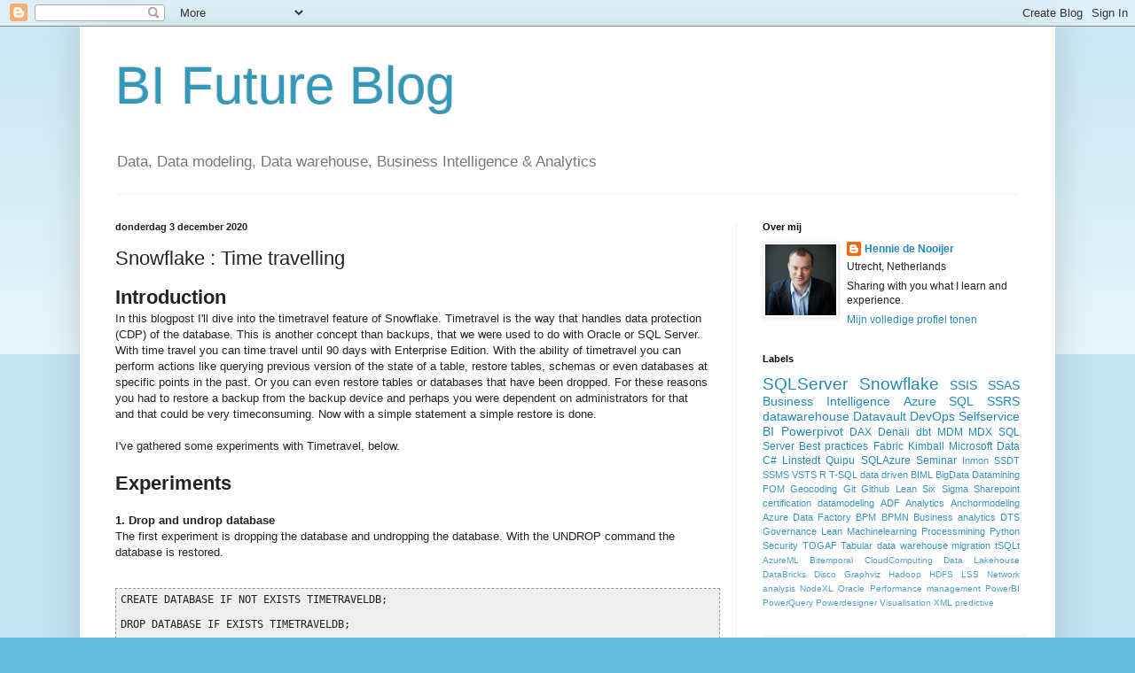

--- FILE ---
content_type: text/html; charset=UTF-8
request_url: http://bifuture.blogspot.com/2020/12/snowflake-time-travelling.html
body_size: 15371
content:
<!DOCTYPE html>
<html class='v2' dir='ltr' lang='nl'>
<head>
<link href='https://www.blogger.com/static/v1/widgets/335934321-css_bundle_v2.css' rel='stylesheet' type='text/css'/>
<meta content='width=1100' name='viewport'/>
<meta content='text/html; charset=UTF-8' http-equiv='Content-Type'/>
<meta content='blogger' name='generator'/>
<link href='http://bifuture.blogspot.com/favicon.ico' rel='icon' type='image/x-icon'/>
<link href='http://bifuture.blogspot.com/2020/12/snowflake-time-travelling.html' rel='canonical'/>
<link rel="alternate" type="application/atom+xml" title="BI Future Blog - Atom" href="http://bifuture.blogspot.com/feeds/posts/default" />
<link rel="alternate" type="application/rss+xml" title="BI Future Blog - RSS" href="http://bifuture.blogspot.com/feeds/posts/default?alt=rss" />
<link rel="service.post" type="application/atom+xml" title="BI Future Blog - Atom" href="https://www.blogger.com/feeds/5650243067310933543/posts/default" />

<link rel="alternate" type="application/atom+xml" title="BI Future Blog - Atom" href="http://bifuture.blogspot.com/feeds/8617542957880165032/comments/default" />
<!--Can't find substitution for tag [blog.ieCssRetrofitLinks]-->
<link href='https://blogger.googleusercontent.com/img/b/R29vZ2xl/AVvXsEhmOo307LjS9U1pQo6j2DOFuLBA7MEEx-2DURLguEYT1NqF4Qygsw4LOcpkb-9b4xdInHVcZ8KuAWfF1Dix2cRdO_z9caQto0KVAvh1V7TVCA-ZNvtOMG48QH6u7YnFuTm49xLnUO5fC-rj/' rel='image_src'/>
<meta content='http://bifuture.blogspot.com/2020/12/snowflake-time-travelling.html' property='og:url'/>
<meta content='Snowflake : Time travelling' property='og:title'/>
<meta content='Introduction In this blogpost I&#39;ll dive into the timetravel feature of Snowflake. Timetravel is the way that handles data protection (CDP) o...' property='og:description'/>
<meta content='https://blogger.googleusercontent.com/img/b/R29vZ2xl/AVvXsEhmOo307LjS9U1pQo6j2DOFuLBA7MEEx-2DURLguEYT1NqF4Qygsw4LOcpkb-9b4xdInHVcZ8KuAWfF1Dix2cRdO_z9caQto0KVAvh1V7TVCA-ZNvtOMG48QH6u7YnFuTm49xLnUO5fC-rj/w1200-h630-p-k-no-nu/' property='og:image'/>
<title>BI Future Blog: Snowflake : Time travelling</title>
<style id='page-skin-1' type='text/css'><!--
/*
-----------------------------------------------
Blogger Template Style
Name:     Simple
Designer: Blogger
URL:      www.blogger.com
----------------------------------------------- */
/* Content
----------------------------------------------- */
body {
font: normal normal 12px Arial, Tahoma, Helvetica, FreeSans, sans-serif;
color: #222222;
background: #66bbdd none repeat scroll top left;
padding: 0 40px 40px 40px;
}
html body .region-inner {
min-width: 0;
max-width: 100%;
width: auto;
}
h2 {
font-size: 22px;
}
a:link {
text-decoration:none;
color: #2288bb;
}
a:visited {
text-decoration:none;
color: #888888;
}
a:hover {
text-decoration:underline;
color: #33aaff;
}
.body-fauxcolumn-outer .fauxcolumn-inner {
background: transparent url(https://resources.blogblog.com/blogblog/data/1kt/simple/body_gradient_tile_light.png) repeat scroll top left;
_background-image: none;
}
.body-fauxcolumn-outer .cap-top {
position: absolute;
z-index: 1;
height: 400px;
width: 100%;
}
.body-fauxcolumn-outer .cap-top .cap-left {
width: 100%;
background: transparent url(https://resources.blogblog.com/blogblog/data/1kt/simple/gradients_light.png) repeat-x scroll top left;
_background-image: none;
}
.content-outer {
-moz-box-shadow: 0 0 40px rgba(0, 0, 0, .15);
-webkit-box-shadow: 0 0 5px rgba(0, 0, 0, .15);
-goog-ms-box-shadow: 0 0 10px #333333;
box-shadow: 0 0 40px rgba(0, 0, 0, .15);
margin-bottom: 1px;
}
.content-inner {
padding: 10px 10px;
}
.content-inner {
background-color: #ffffff;
}
/* Header
----------------------------------------------- */
.header-outer {
background: transparent none repeat-x scroll 0 -400px;
_background-image: none;
}
.Header h1 {
font: normal normal 60px Arial, Tahoma, Helvetica, FreeSans, sans-serif;
color: #3399bb;
text-shadow: -1px -1px 1px rgba(0, 0, 0, .2);
}
.Header h1 a {
color: #3399bb;
}
.Header .description {
font-size: 140%;
color: #777777;
}
.header-inner .Header .titlewrapper {
padding: 22px 30px;
}
.header-inner .Header .descriptionwrapper {
padding: 0 30px;
}
/* Tabs
----------------------------------------------- */
.tabs-inner .section:first-child {
border-top: 1px solid #eeeeee;
}
.tabs-inner .section:first-child ul {
margin-top: -1px;
border-top: 1px solid #eeeeee;
border-left: 0 solid #eeeeee;
border-right: 0 solid #eeeeee;
}
.tabs-inner .widget ul {
background: #f5f5f5 url(https://resources.blogblog.com/blogblog/data/1kt/simple/gradients_light.png) repeat-x scroll 0 -800px;
_background-image: none;
border-bottom: 1px solid #eeeeee;
margin-top: 0;
margin-left: -30px;
margin-right: -30px;
}
.tabs-inner .widget li a {
display: inline-block;
padding: .6em 1em;
font: normal normal 14px Arial, Tahoma, Helvetica, FreeSans, sans-serif;
color: #999999;
border-left: 1px solid #ffffff;
border-right: 1px solid #eeeeee;
}
.tabs-inner .widget li:first-child a {
border-left: none;
}
.tabs-inner .widget li.selected a, .tabs-inner .widget li a:hover {
color: #000000;
background-color: #eeeeee;
text-decoration: none;
}
/* Columns
----------------------------------------------- */
.main-outer {
border-top: 0 solid #eeeeee;
}
.fauxcolumn-left-outer .fauxcolumn-inner {
border-right: 1px solid #eeeeee;
}
.fauxcolumn-right-outer .fauxcolumn-inner {
border-left: 1px solid #eeeeee;
}
/* Headings
----------------------------------------------- */
div.widget > h2,
div.widget h2.title {
margin: 0 0 1em 0;
font: normal bold 11px Arial, Tahoma, Helvetica, FreeSans, sans-serif;
color: #000000;
}
/* Widgets
----------------------------------------------- */
.widget .zippy {
color: #999999;
text-shadow: 2px 2px 1px rgba(0, 0, 0, .1);
}
.widget .popular-posts ul {
list-style: none;
}
/* Posts
----------------------------------------------- */
h2.date-header {
font: normal bold 11px Arial, Tahoma, Helvetica, FreeSans, sans-serif;
}
.date-header span {
background-color: transparent;
color: #222222;
padding: inherit;
letter-spacing: inherit;
margin: inherit;
}
.main-inner {
padding-top: 30px;
padding-bottom: 30px;
}
.main-inner .column-center-inner {
padding: 0 15px;
}
.main-inner .column-center-inner .section {
margin: 0 15px;
}
.post {
margin: 0 0 25px 0;
}
h3.post-title, .comments h4 {
font: normal normal 22px Arial, Tahoma, Helvetica, FreeSans, sans-serif;
margin: .75em 0 0;
}
.post-body {
font-size: 110%;
line-height: 1.4;
position: relative;
}
.post-body img, .post-body .tr-caption-container, .Profile img, .Image img,
.BlogList .item-thumbnail img {
padding: 2px;
background: #ffffff;
border: 1px solid #eeeeee;
-moz-box-shadow: 1px 1px 5px rgba(0, 0, 0, .1);
-webkit-box-shadow: 1px 1px 5px rgba(0, 0, 0, .1);
box-shadow: 1px 1px 5px rgba(0, 0, 0, .1);
}
.post-body img, .post-body .tr-caption-container {
padding: 5px;
}
.post-body .tr-caption-container {
color: #222222;
}
.post-body .tr-caption-container img {
padding: 0;
background: transparent;
border: none;
-moz-box-shadow: 0 0 0 rgba(0, 0, 0, .1);
-webkit-box-shadow: 0 0 0 rgba(0, 0, 0, .1);
box-shadow: 0 0 0 rgba(0, 0, 0, .1);
}
.post-header {
margin: 0 0 1.5em;
line-height: 1.6;
font-size: 90%;
}
.post-footer {
margin: 20px -2px 0;
padding: 5px 10px;
color: #666666;
background-color: #f9f9f9;
border-bottom: 1px solid #eeeeee;
line-height: 1.6;
font-size: 90%;
}
#comments .comment-author {
padding-top: 1.5em;
border-top: 1px solid #eeeeee;
background-position: 0 1.5em;
}
#comments .comment-author:first-child {
padding-top: 0;
border-top: none;
}
.avatar-image-container {
margin: .2em 0 0;
}
#comments .avatar-image-container img {
border: 1px solid #eeeeee;
}
/* Comments
----------------------------------------------- */
.comments .comments-content .icon.blog-author {
background-repeat: no-repeat;
background-image: url([data-uri]);
}
.comments .comments-content .loadmore a {
border-top: 1px solid #999999;
border-bottom: 1px solid #999999;
}
.comments .comment-thread.inline-thread {
background-color: #f9f9f9;
}
.comments .continue {
border-top: 2px solid #999999;
}
/* Accents
---------------------------------------------- */
.section-columns td.columns-cell {
border-left: 1px solid #eeeeee;
}
.blog-pager {
background: transparent none no-repeat scroll top center;
}
.blog-pager-older-link, .home-link,
.blog-pager-newer-link {
background-color: #ffffff;
padding: 5px;
}
.footer-outer {
border-top: 0 dashed #bbbbbb;
}
/* Mobile
----------------------------------------------- */
body.mobile  {
background-size: auto;
}
.mobile .body-fauxcolumn-outer {
background: transparent none repeat scroll top left;
}
.mobile .body-fauxcolumn-outer .cap-top {
background-size: 100% auto;
}
.mobile .content-outer {
-webkit-box-shadow: 0 0 3px rgba(0, 0, 0, .15);
box-shadow: 0 0 3px rgba(0, 0, 0, .15);
}
.mobile .tabs-inner .widget ul {
margin-left: 0;
margin-right: 0;
}
.mobile .post {
margin: 0;
}
.mobile .main-inner .column-center-inner .section {
margin: 0;
}
.mobile .date-header span {
padding: 0.1em 10px;
margin: 0 -10px;
}
.mobile h3.post-title {
margin: 0;
}
.mobile .blog-pager {
background: transparent none no-repeat scroll top center;
}
.mobile .footer-outer {
border-top: none;
}
.mobile .main-inner, .mobile .footer-inner {
background-color: #ffffff;
}
.mobile-index-contents {
color: #222222;
}
.mobile-link-button {
background-color: #2288bb;
}
.mobile-link-button a:link, .mobile-link-button a:visited {
color: #ffffff;
}
.mobile .tabs-inner .section:first-child {
border-top: none;
}
.mobile .tabs-inner .PageList .widget-content {
background-color: #eeeeee;
color: #000000;
border-top: 1px solid #eeeeee;
border-bottom: 1px solid #eeeeee;
}
.mobile .tabs-inner .PageList .widget-content .pagelist-arrow {
border-left: 1px solid #eeeeee;
}

--></style>
<style id='template-skin-1' type='text/css'><!--
body {
min-width: 1100px;
}
.content-outer, .content-fauxcolumn-outer, .region-inner {
min-width: 1100px;
max-width: 1100px;
_width: 1100px;
}
.main-inner .columns {
padding-left: 0;
padding-right: 350px;
}
.main-inner .fauxcolumn-center-outer {
left: 0;
right: 350px;
/* IE6 does not respect left and right together */
_width: expression(this.parentNode.offsetWidth -
parseInt("0") -
parseInt("350px") + 'px');
}
.main-inner .fauxcolumn-left-outer {
width: 0;
}
.main-inner .fauxcolumn-right-outer {
width: 350px;
}
.main-inner .column-left-outer {
width: 0;
right: 100%;
margin-left: -0;
}
.main-inner .column-right-outer {
width: 350px;
margin-right: -350px;
}
#layout {
min-width: 0;
}
#layout .content-outer {
min-width: 0;
width: 800px;
}
#layout .region-inner {
min-width: 0;
width: auto;
}
body#layout div.add_widget {
padding: 8px;
}
body#layout div.add_widget a {
margin-left: 32px;
}
--></style>
<link href='https://www.blogger.com/dyn-css/authorization.css?targetBlogID=5650243067310933543&amp;zx=09bde700-04de-497a-8663-66b1de1683e3' media='none' onload='if(media!=&#39;all&#39;)media=&#39;all&#39;' rel='stylesheet'/><noscript><link href='https://www.blogger.com/dyn-css/authorization.css?targetBlogID=5650243067310933543&amp;zx=09bde700-04de-497a-8663-66b1de1683e3' rel='stylesheet'/></noscript>
<meta name='google-adsense-platform-account' content='ca-host-pub-1556223355139109'/>
<meta name='google-adsense-platform-domain' content='blogspot.com'/>

<!-- data-ad-client=ca-pub-9165480913575696 -->

</head>
<body class='loading variant-pale'>
<div class='navbar section' id='navbar' name='Navbar'><div class='widget Navbar' data-version='1' id='Navbar1'><script type="text/javascript">
    function setAttributeOnload(object, attribute, val) {
      if(window.addEventListener) {
        window.addEventListener('load',
          function(){ object[attribute] = val; }, false);
      } else {
        window.attachEvent('onload', function(){ object[attribute] = val; });
      }
    }
  </script>
<div id="navbar-iframe-container"></div>
<script type="text/javascript" src="https://apis.google.com/js/platform.js"></script>
<script type="text/javascript">
      gapi.load("gapi.iframes:gapi.iframes.style.bubble", function() {
        if (gapi.iframes && gapi.iframes.getContext) {
          gapi.iframes.getContext().openChild({
              url: 'https://www.blogger.com/navbar/5650243067310933543?po\x3d8617542957880165032\x26origin\x3dhttp://bifuture.blogspot.com',
              where: document.getElementById("navbar-iframe-container"),
              id: "navbar-iframe"
          });
        }
      });
    </script><script type="text/javascript">
(function() {
var script = document.createElement('script');
script.type = 'text/javascript';
script.src = '//pagead2.googlesyndication.com/pagead/js/google_top_exp.js';
var head = document.getElementsByTagName('head')[0];
if (head) {
head.appendChild(script);
}})();
</script>
</div></div>
<div class='body-fauxcolumns'>
<div class='fauxcolumn-outer body-fauxcolumn-outer'>
<div class='cap-top'>
<div class='cap-left'></div>
<div class='cap-right'></div>
</div>
<div class='fauxborder-left'>
<div class='fauxborder-right'></div>
<div class='fauxcolumn-inner'>
</div>
</div>
<div class='cap-bottom'>
<div class='cap-left'></div>
<div class='cap-right'></div>
</div>
</div>
</div>
<div class='content'>
<div class='content-fauxcolumns'>
<div class='fauxcolumn-outer content-fauxcolumn-outer'>
<div class='cap-top'>
<div class='cap-left'></div>
<div class='cap-right'></div>
</div>
<div class='fauxborder-left'>
<div class='fauxborder-right'></div>
<div class='fauxcolumn-inner'>
</div>
</div>
<div class='cap-bottom'>
<div class='cap-left'></div>
<div class='cap-right'></div>
</div>
</div>
</div>
<div class='content-outer'>
<div class='content-cap-top cap-top'>
<div class='cap-left'></div>
<div class='cap-right'></div>
</div>
<div class='fauxborder-left content-fauxborder-left'>
<div class='fauxborder-right content-fauxborder-right'></div>
<div class='content-inner'>
<header>
<div class='header-outer'>
<div class='header-cap-top cap-top'>
<div class='cap-left'></div>
<div class='cap-right'></div>
</div>
<div class='fauxborder-left header-fauxborder-left'>
<div class='fauxborder-right header-fauxborder-right'></div>
<div class='region-inner header-inner'>
<div class='header section' id='header' name='Koptekst'><div class='widget Header' data-version='1' id='Header1'>
<div id='header-inner'>
<div class='titlewrapper'>
<h1 class='title'>
<a href='http://bifuture.blogspot.com/'>
BI Future Blog
</a>
</h1>
</div>
<div class='descriptionwrapper'>
<p class='description'><span>Data, Data modeling, Data warehouse, Business Intelligence &amp; Analytics</span></p>
</div>
</div>
</div></div>
</div>
</div>
<div class='header-cap-bottom cap-bottom'>
<div class='cap-left'></div>
<div class='cap-right'></div>
</div>
</div>
</header>
<div class='tabs-outer'>
<div class='tabs-cap-top cap-top'>
<div class='cap-left'></div>
<div class='cap-right'></div>
</div>
<div class='fauxborder-left tabs-fauxborder-left'>
<div class='fauxborder-right tabs-fauxborder-right'></div>
<div class='region-inner tabs-inner'>
<div class='tabs no-items section' id='crosscol' name='Alle kolommen'></div>
<div class='tabs no-items section' id='crosscol-overflow' name='Cross-Column 2'></div>
</div>
</div>
<div class='tabs-cap-bottom cap-bottom'>
<div class='cap-left'></div>
<div class='cap-right'></div>
</div>
</div>
<div class='main-outer'>
<div class='main-cap-top cap-top'>
<div class='cap-left'></div>
<div class='cap-right'></div>
</div>
<div class='fauxborder-left main-fauxborder-left'>
<div class='fauxborder-right main-fauxborder-right'></div>
<div class='region-inner main-inner'>
<div class='columns fauxcolumns'>
<div class='fauxcolumn-outer fauxcolumn-center-outer'>
<div class='cap-top'>
<div class='cap-left'></div>
<div class='cap-right'></div>
</div>
<div class='fauxborder-left'>
<div class='fauxborder-right'></div>
<div class='fauxcolumn-inner'>
</div>
</div>
<div class='cap-bottom'>
<div class='cap-left'></div>
<div class='cap-right'></div>
</div>
</div>
<div class='fauxcolumn-outer fauxcolumn-left-outer'>
<div class='cap-top'>
<div class='cap-left'></div>
<div class='cap-right'></div>
</div>
<div class='fauxborder-left'>
<div class='fauxborder-right'></div>
<div class='fauxcolumn-inner'>
</div>
</div>
<div class='cap-bottom'>
<div class='cap-left'></div>
<div class='cap-right'></div>
</div>
</div>
<div class='fauxcolumn-outer fauxcolumn-right-outer'>
<div class='cap-top'>
<div class='cap-left'></div>
<div class='cap-right'></div>
</div>
<div class='fauxborder-left'>
<div class='fauxborder-right'></div>
<div class='fauxcolumn-inner'>
</div>
</div>
<div class='cap-bottom'>
<div class='cap-left'></div>
<div class='cap-right'></div>
</div>
</div>
<!-- corrects IE6 width calculation -->
<div class='columns-inner'>
<div class='column-center-outer'>
<div class='column-center-inner'>
<div class='main section' id='main' name='Algemeen'><div class='widget Blog' data-version='1' id='Blog1'>
<div class='blog-posts hfeed'>

          <div class="date-outer">
        
<h2 class='date-header'><span>donderdag 3 december 2020</span></h2>

          <div class="date-posts">
        
<div class='post-outer'>
<div class='post hentry uncustomized-post-template' itemprop='blogPost' itemscope='itemscope' itemtype='http://schema.org/BlogPosting'>
<meta content='https://blogger.googleusercontent.com/img/b/R29vZ2xl/AVvXsEhmOo307LjS9U1pQo6j2DOFuLBA7MEEx-2DURLguEYT1NqF4Qygsw4LOcpkb-9b4xdInHVcZ8KuAWfF1Dix2cRdO_z9caQto0KVAvh1V7TVCA-ZNvtOMG48QH6u7YnFuTm49xLnUO5fC-rj/' itemprop='image_url'/>
<meta content='5650243067310933543' itemprop='blogId'/>
<meta content='8617542957880165032' itemprop='postId'/>
<a name='8617542957880165032'></a>
<h3 class='post-title entry-title' itemprop='name'>
Snowflake : Time travelling
</h3>
<div class='post-header'>
<div class='post-header-line-1'></div>
</div>
<div class='post-body entry-content' id='post-body-8617542957880165032' itemprop='description articleBody'>
<h2 style="text-align: left;">Introduction</h2><div style="text-align: left;">In this blogpost I'll dive into the timetravel feature of Snowflake. Timetravel is the way that handles data protection (CDP) of the database. This is another concept than backups, that we were used to do with Oracle or SQL Server. With time travel you can time travel until 90 days with Enterprise Edition. With the ability of timetravel you can perform actions like querying previous version of the state of a table, restore tables, schemas or even databases at specific points in the past. Or you can even restore tables or databases that have been dropped. For these reasons you had to restore a backup from the backup device and perhaps you were dependent on administrators for that and that could be very timeconsuming. Now with a simple statement a simple restore is done.</div><div style="text-align: left;"><br /></div><div style="text-align: left;">I've gathered some experiments with Timetravel, below.</div><div style="text-align: left;"><br /></div><div style="text-align: left;"><h2 style="text-align: left;">Experiments</h2><br /></div><div style="text-align: left;"><b>1. Drop and undrop database</b></div><div style="text-align: left;">The first experiment is dropping the database and undropping the database. With the UNDROP command the database is restored.</div><div style="text-align: left;"><br /></div><pre style="background-color: #eeeeee; border: 1px dashed rgb(153, 153, 153); line-height: 14px; overflow: auto; padding: 5px; width: 100%;"><span style="font-size: 12px;">CREATE DATABASE IF NOT EXISTS TIMETRAVELDB;

DROP DATABASE IF EXISTS TIMETRAVELDB;

UNDROP DATABASE TIMETRAVELDB;</span><span style="font-family: Andale Mono, Lucida Console, Monaco, fixed, monospace;"><span style="font-size: 12px;">
</span></span></pre><br /><b>2 . Retrieve an earlier version of a table (as a clone)</b><br />The next experiment is restoring a previous version of a table. We start with the creation of a table, insert some data and then delete a value. With time travel we retreive the previous version of the table.<div><br /><pre style="background-color: #eeeeee; border: 1px dashed rgb(153, 153, 153); line-height: 14px; overflow: auto; padding: 5px; width: 100%;"><span style="font-size: 12px;">USE TIMETRAVELDB;

CREATE TABLE IF NOT EXISTS customer (id int, name varchar);

INSERT INTO customer VALUES (1, 'Hennie'), (2, 'Peter'), (3, 'Karen') ;

SELECT * FROM customer</span><span style="font-family: Andale Mono, Lucida Console, Monaco, fixed, monospace;"><span style="font-size: 12px;">
</span></span></pre><div><br /></div>Resulting in:&nbsp;<br /><br /><div class="separator" style="clear: both; text-align: center;"><a href="https://blogger.googleusercontent.com/img/b/R29vZ2xl/AVvXsEhmOo307LjS9U1pQo6j2DOFuLBA7MEEx-2DURLguEYT1NqF4Qygsw4LOcpkb-9b4xdInHVcZ8KuAWfF1Dix2cRdO_z9caQto0KVAvh1V7TVCA-ZNvtOMG48QH6u7YnFuTm49xLnUO5fC-rj/" style="margin-left: 1em; margin-right: 1em;"><img alt="" data-original-height="239" data-original-width="395" height="194" src="https://blogger.googleusercontent.com/img/b/R29vZ2xl/AVvXsEhmOo307LjS9U1pQo6j2DOFuLBA7MEEx-2DURLguEYT1NqF4Qygsw4LOcpkb-9b4xdInHVcZ8KuAWfF1Dix2cRdO_z9caQto0KVAvh1V7TVCA-ZNvtOMG48QH6u7YnFuTm49xLnUO5fC-rj/" width="320" /></a></div><br />Now, we delete a record with the DELETE statement<br /><pre style="background-color: #eeeeee; border: 1px dashed rgb(153, 153, 153); line-height: 14px; overflow: auto; padding: 5px; width: 100%;"><span style="font-size: 12px;">DELETE FROM customer WHERE ID = 2;

SELECT * FROM customer</span><span style="font-family: Andale Mono, Lucida Console, Monaco, fixed, monospace;"><span style="font-size: 12px;">
</span></span></pre><div class="separator" style="clear: both; text-align: left;"><br /></div><div class="separator" style="clear: both; text-align: left;">Resulting in :</div><div class="separator" style="clear: both; text-align: left;"><br /></div><div class="separator" style="clear: both; text-align: center;"><a href="https://blogger.googleusercontent.com/img/b/R29vZ2xl/AVvXsEiAT-XqkidmL5pklRNjyaFgN1Y8Y8u9-OUhbxt21uWdbENQoP2EsHW_-UXR88lr0q3NxuFZL5pQpJXpCcQzf_XLXoHcygosFYDj4qXsIw5khPif-VzE07d5MmfOPaWbnie5Hue7k61EHTiS/" style="margin-left: 1em; margin-right: 1em;"><img alt="" data-original-height="208" data-original-width="405" height="164" src="https://blogger.googleusercontent.com/img/b/R29vZ2xl/AVvXsEiAT-XqkidmL5pklRNjyaFgN1Y8Y8u9-OUhbxt21uWdbENQoP2EsHW_-UXR88lr0q3NxuFZL5pQpJXpCcQzf_XLXoHcygosFYDj4qXsIw5khPif-VzE07d5MmfOPaWbnie5Hue7k61EHTiS/" width="320" /></a></div><br /><br />Now, we restore the table at a particular moment with the CLONE of the table.<br /><div><pre style="background-color: #eeeeee; border: 1px dashed rgb(153, 153, 153); line-height: 14px; overflow: auto; padding: 5px; width: 668.551px;"><span style="font-size: 12px;">CREATE TABLE customer3 CLONE customer
At (timestamp =&gt; 'Wed, 02 dec 2020 11:33:00'::TIMESTAMP_NTZ(9));

SELECT * FROM customer3</span><span style="font-family: Andale Mono, Lucida Console, Monaco, fixed, monospace;"><span style="font-size: 12px;">
</span></span></pre><div class="separator" style="clear: both; text-align: left;"><br /></div><div class="separator" style="clear: both; text-align: left;">Resulting in :</div></div><div class="separator" style="clear: both; text-align: left;"><br /></div><div><div class="separator" style="clear: both; text-align: center;"><a href="https://blogger.googleusercontent.com/img/b/R29vZ2xl/AVvXsEhb_DTXqThdEabetXjq1gwa-89af70Ax4f7ir3NyRVZTKn_R0RIS41w5Lnyiz73Z4P2I6_zSNWej20ep8pTxFL3F-s18RkfCoMm4NIo68gTJdWt3_YYfRXrzLrc0esN4fuHAbwsPi5sgbrn/" style="margin-left: 1em; margin-right: 1em;"><img alt="" data-original-height="365" data-original-width="560" height="209" src="https://blogger.googleusercontent.com/img/b/R29vZ2xl/AVvXsEhb_DTXqThdEabetXjq1gwa-89af70Ax4f7ir3NyRVZTKn_R0RIS41w5Lnyiz73Z4P2I6_zSNWej20ep8pTxFL3F-s18RkfCoMm4NIo68gTJdWt3_YYfRXrzLrc0esN4fuHAbwsPi5sgbrn/" width="320" /></a></div><br /><b>3,. Using an Offset to retrieve data</b></div><div>Another option is using an offset. With offset you go back in time from now minus some value in seconds. In the example 1200 seconds is used.</div><div><div><pre style="background-color: #eeeeee; border: 1px dashed rgb(153, 153, 153); line-height: 14px; overflow: auto; padding: 5px; width: 668.551px;"><span style="font-size: 12px;">SELECT * FROM customer AT (OFFSET =&gt; -1200)</span><span style="font-family: Andale Mono, Lucida Console, Monaco, fixed, monospace;"><span style="font-size: 12px;">
</span></span></pre><div class="separator" style="clear: both; text-align: center;"><br /></div></div><div></div></div><div>Resulting in :</div><div><br /></div><div><div class="separator" style="clear: both; text-align: center;"><a href="https://blogger.googleusercontent.com/img/b/R29vZ2xl/AVvXsEgmHSSsceKey5BP3wqjIBWHglqXtT5e35zxzdcDbI7d6rlj_1Ws_AxxtJikWkG-RIQj4i53g_hYZfwPaupz2G5JdrdrN9X6rt5avzmaEwE6Y6nn6WsyFQIDfZaW95yC9b40lMi6yppg0CIu/" style="margin-left: 1em; margin-right: 1em;"><img alt="" data-original-height="241" data-original-width="1003" height="96" src="https://blogger.googleusercontent.com/img/b/R29vZ2xl/AVvXsEgmHSSsceKey5BP3wqjIBWHglqXtT5e35zxzdcDbI7d6rlj_1Ws_AxxtJikWkG-RIQj4i53g_hYZfwPaupz2G5JdrdrN9X6rt5avzmaEwE6Y6nn6WsyFQIDfZaW95yC9b40lMi6yppg0CIu/w400-h96/image.png" width="400" /></a></div><br /><br /></div><div><div><b>4. Using an Queryid to retrieve data</b></div><div>It is also query a table at a certain query moment in time. Every query has a query id and you can time travel with this query id.</div><div><b><br /></b></div><div><pre style="background-color: #eeeeee; border: 1px dashed rgb(153, 153, 153); line-height: 14px; overflow: auto; padding: 5px; width: 668.551px;"><span style="font-size: 12px;">SELECT * FROM customer AT (statement =&gt; '0198a874-00b0-10e1-0000-72e900010322')</span><span style="font-family: Andale Mono, Lucida Console, Monaco, fixed, monospace;"><span style="font-size: 12px;">
</span></span></pre><div class="separator" style="clear: both; text-align: left;"><br /></div><div class="separator" style="clear: both; text-align: left;">Resulting in :</div></div></div><div><br /></div><div><div class="separator" style="clear: both; text-align: center;"><a href="https://blogger.googleusercontent.com/img/b/R29vZ2xl/AVvXsEg356QaOZCrXR7Q424069PqkbnyDZFZ6nxs8SqKlaLZtoFLBJearDzoXdxqT1PlVe8Vi3WS0irF63dQx6O17wkeOJqsivKoRZC1H4KxOicLiOwlckNJ1XqjQMYfCNIrZailcO8e-6OXupxj/" style="margin-left: 1em; margin-right: 1em;"><img alt="" data-original-height="271" data-original-width="983" height="88" src="https://blogger.googleusercontent.com/img/b/R29vZ2xl/AVvXsEg356QaOZCrXR7Q424069PqkbnyDZFZ6nxs8SqKlaLZtoFLBJearDzoXdxqT1PlVe8Vi3WS0irF63dQx6O17wkeOJqsivKoRZC1H4KxOicLiOwlckNJ1XqjQMYfCNIrZailcO8e-6OXupxj/" width="320" /></a></div><br /><br /></div><div><b>4. Investigating the parameters</b></div><div><br /></div><div>Here are some examples that queries the parameters for the time travel parameters.</div><div><div><pre style="background-color: #eeeeee; border: 1px dashed rgb(153, 153, 153); line-height: 14px; overflow: auto; padding: 5px; width: 668.551px;"><span style="font-size: 12px;">SHOW Parameters;

SHOW Parameters in database ADVENTUREWORKS;

SHOW Parameters in WAREHOUSE COMPUTE_WH;

SHOW Parameters in account;

SHOW Parameters LIKE 'DATA%' IN ACCOUNT

SHOW Parameters LIKE 'DATA%'  in database ADVENTUREWORKS;</span></pre></div><div><br /></div></div><div><b>5. Setting the time travel parameter</b></div><div>Next, here are some examples on setting the time travel properties :&nbsp;DATA_RETENTION_TIME_IN_DAYS</div><div><br /></div><div><div><pre style="background-color: #eeeeee; border: 1px dashed rgb(153, 153, 153); line-height: 14px; overflow: auto; padding: 5px; width: 668.551px;"><span style="font-size: 12px;">ALTER DATABASE ADVENTUREWORKS SET DATA_RETENTION_TIME_IN_DAYS = 2;

ALTER ACCOUNT SET DATA_RETENTION_TIME_IN_DAYS = 2;</span></pre></div><div><br /></div><div></div></div><h2 style="text-align: left;">Final thoughts</h2><div>This blogpost is about timetravelling. I've gathered some examples that may come in handy for using in Snowflake projects.</div><div><br /></div><div>Hennie</div><div><br /></div><div><br /></div><div><br /></div></div>
<div style='clear: both;'></div>
</div>
<div class='post-footer'>
<div class='post-footer-line post-footer-line-1'>
<span class='post-author vcard'>
Gepost door
<span class='fn' itemprop='author' itemscope='itemscope' itemtype='http://schema.org/Person'>
<meta content='https://www.blogger.com/profile/04946694074745643589' itemprop='url'/>
<a class='g-profile' href='https://www.blogger.com/profile/04946694074745643589' rel='author' title='author profile'>
<span itemprop='name'>Hennie de Nooijer</span>
</a>
</span>
</span>
<span class='post-timestamp'>
op
<meta content='http://bifuture.blogspot.com/2020/12/snowflake-time-travelling.html' itemprop='url'/>
<a class='timestamp-link' href='http://bifuture.blogspot.com/2020/12/snowflake-time-travelling.html' rel='bookmark' title='permanent link'><abbr class='published' itemprop='datePublished' title='2020-12-03T07:02:00+01:00'>07:02</abbr></a>
</span>
<span class='post-comment-link'>
</span>
<span class='post-icons'>
<span class='item-control blog-admin pid-1669249939'>
<a href='https://www.blogger.com/post-edit.g?blogID=5650243067310933543&postID=8617542957880165032&from=pencil' title='Post bewerken'>
<img alt='' class='icon-action' height='18' src='https://resources.blogblog.com/img/icon18_edit_allbkg.gif' width='18'/>
</a>
</span>
</span>
<div class='post-share-buttons goog-inline-block'>
</div>
</div>
<div class='post-footer-line post-footer-line-2'>
<span class='post-labels'>
Labels:
<a href='http://bifuture.blogspot.com/search/label/Snowflake' rel='tag'>Snowflake</a>
</span>
</div>
<div class='post-footer-line post-footer-line-3'>
<span class='post-location'>
</span>
</div>
</div>
</div>
<div class='comments' id='comments'>
<a name='comments'></a>
<h4>Geen opmerkingen:</h4>
<div id='Blog1_comments-block-wrapper'>
<dl class='avatar-comment-indent' id='comments-block'>
</dl>
</div>
<p class='comment-footer'>
<div class='comment-form'>
<a name='comment-form'></a>
<h4 id='comment-post-message'>Een reactie posten</h4>
<p>
</p>
<a href='https://www.blogger.com/comment/frame/5650243067310933543?po=8617542957880165032&hl=nl&saa=85391&origin=http://bifuture.blogspot.com' id='comment-editor-src'></a>
<iframe allowtransparency='true' class='blogger-iframe-colorize blogger-comment-from-post' frameborder='0' height='410px' id='comment-editor' name='comment-editor' src='' width='100%'></iframe>
<script src='https://www.blogger.com/static/v1/jsbin/2830521187-comment_from_post_iframe.js' type='text/javascript'></script>
<script type='text/javascript'>
      BLOG_CMT_createIframe('https://www.blogger.com/rpc_relay.html');
    </script>
</div>
</p>
</div>
</div>

        </div></div>
      
</div>
<div class='blog-pager' id='blog-pager'>
<span id='blog-pager-newer-link'>
<a class='blog-pager-newer-link' href='http://bifuture.blogspot.com/2020/12/integration-azure-devops-with-azure.html' id='Blog1_blog-pager-newer-link' title='Nieuwere post'>Nieuwere post</a>
</span>
<span id='blog-pager-older-link'>
<a class='blog-pager-older-link' href='http://bifuture.blogspot.com/2020/11/snowflake-loading-data-with-snowpipe-on.html' id='Blog1_blog-pager-older-link' title='Oudere post'>Oudere post</a>
</span>
<a class='home-link' href='http://bifuture.blogspot.com/'>Homepage</a>
</div>
<div class='clear'></div>
<div class='post-feeds'>
<div class='feed-links'>
Abonneren op:
<a class='feed-link' href='http://bifuture.blogspot.com/feeds/8617542957880165032/comments/default' target='_blank' type='application/atom+xml'>Reacties posten (Atom)</a>
</div>
</div>
</div></div>
</div>
</div>
<div class='column-left-outer'>
<div class='column-left-inner'>
<aside>
</aside>
</div>
</div>
<div class='column-right-outer'>
<div class='column-right-inner'>
<aside>
<div class='sidebar section' id='sidebar-right-1'><div class='widget Profile' data-version='1' id='Profile1'>
<h2>Over mij</h2>
<div class='widget-content'>
<a href='https://www.blogger.com/profile/04946694074745643589'><img alt='Mijn foto' class='profile-img' height='80' src='//blogger.googleusercontent.com/img/b/R29vZ2xl/AVvXsEhA7Rk1Plz6JspHjO96mevLNQVTzTskIpVPJ0FVtFpvrt5JA5mOLx2EVrCuBxPVRaR1q5ehSLWYpfTWhipqWJGXDfbKcoRHjosCLU3rsDN-T3WDmG4euIoY8dOcov6ugQ/s113/Hennie_de_Nooijer_Echt_Mooij_fotografie.v-6332.jpg' width='80'/></a>
<dl class='profile-datablock'>
<dt class='profile-data'>
<a class='profile-name-link g-profile' href='https://www.blogger.com/profile/04946694074745643589' rel='author' style='background-image: url(//www.blogger.com/img/logo-16.png);'>
Hennie de Nooijer
</a>
</dt>
<dd class='profile-data'>Utrecht, Netherlands</dd>
<dd class='profile-textblock'>Sharing with you what I learn and experience.</dd>
</dl>
<a class='profile-link' href='https://www.blogger.com/profile/04946694074745643589' rel='author'>Mijn volledige profiel tonen</a>
<div class='clear'></div>
</div>
</div><div class='widget Label' data-version='1' id='Label1'>
<h2>Labels</h2>
<div class='widget-content cloud-label-widget-content'>
<span class='label-size label-size-5'>
<a dir='ltr' href='http://bifuture.blogspot.com/search/label/SQLServer'>SQLServer</a>
</span>
<span class='label-size label-size-5'>
<a dir='ltr' href='http://bifuture.blogspot.com/search/label/Snowflake'>Snowflake</a>
</span>
<span class='label-size label-size-4'>
<a dir='ltr' href='http://bifuture.blogspot.com/search/label/SSIS'>SSIS</a>
</span>
<span class='label-size label-size-4'>
<a dir='ltr' href='http://bifuture.blogspot.com/search/label/SSAS'>SSAS</a>
</span>
<span class='label-size label-size-4'>
<a dir='ltr' href='http://bifuture.blogspot.com/search/label/Business%20Intelligence'>Business Intelligence</a>
</span>
<span class='label-size label-size-4'>
<a dir='ltr' href='http://bifuture.blogspot.com/search/label/Azure'>Azure</a>
</span>
<span class='label-size label-size-4'>
<a dir='ltr' href='http://bifuture.blogspot.com/search/label/SQL'>SQL</a>
</span>
<span class='label-size label-size-4'>
<a dir='ltr' href='http://bifuture.blogspot.com/search/label/SSRS'>SSRS</a>
</span>
<span class='label-size label-size-4'>
<a dir='ltr' href='http://bifuture.blogspot.com/search/label/datawarehouse'>datawarehouse</a>
</span>
<span class='label-size label-size-4'>
<a dir='ltr' href='http://bifuture.blogspot.com/search/label/Datavault'>Datavault</a>
</span>
<span class='label-size label-size-4'>
<a dir='ltr' href='http://bifuture.blogspot.com/search/label/DevOps'>DevOps</a>
</span>
<span class='label-size label-size-4'>
<a dir='ltr' href='http://bifuture.blogspot.com/search/label/Selfservice%20BI'>Selfservice BI</a>
</span>
<span class='label-size label-size-4'>
<a dir='ltr' href='http://bifuture.blogspot.com/search/label/Powerpivot'>Powerpivot</a>
</span>
<span class='label-size label-size-3'>
<a dir='ltr' href='http://bifuture.blogspot.com/search/label/DAX'>DAX</a>
</span>
<span class='label-size label-size-3'>
<a dir='ltr' href='http://bifuture.blogspot.com/search/label/Denali'>Denali</a>
</span>
<span class='label-size label-size-3'>
<a dir='ltr' href='http://bifuture.blogspot.com/search/label/dbt'>dbt</a>
</span>
<span class='label-size label-size-3'>
<a dir='ltr' href='http://bifuture.blogspot.com/search/label/MDM'>MDM</a>
</span>
<span class='label-size label-size-3'>
<a dir='ltr' href='http://bifuture.blogspot.com/search/label/MDX'>MDX</a>
</span>
<span class='label-size label-size-3'>
<a dir='ltr' href='http://bifuture.blogspot.com/search/label/SQL%20Server'>SQL Server</a>
</span>
<span class='label-size label-size-3'>
<a dir='ltr' href='http://bifuture.blogspot.com/search/label/Best%20practices'>Best practices</a>
</span>
<span class='label-size label-size-3'>
<a dir='ltr' href='http://bifuture.blogspot.com/search/label/Fabric'>Fabric</a>
</span>
<span class='label-size label-size-3'>
<a dir='ltr' href='http://bifuture.blogspot.com/search/label/Kimball'>Kimball</a>
</span>
<span class='label-size label-size-3'>
<a dir='ltr' href='http://bifuture.blogspot.com/search/label/Microsoft'>Microsoft</a>
</span>
<span class='label-size label-size-3'>
<a dir='ltr' href='http://bifuture.blogspot.com/search/label/Data'>Data</a>
</span>
<span class='label-size label-size-3'>
<a dir='ltr' href='http://bifuture.blogspot.com/search/label/C%23'>C#</a>
</span>
<span class='label-size label-size-3'>
<a dir='ltr' href='http://bifuture.blogspot.com/search/label/Linstedt'>Linstedt</a>
</span>
<span class='label-size label-size-3'>
<a dir='ltr' href='http://bifuture.blogspot.com/search/label/Quipu'>Quipu</a>
</span>
<span class='label-size label-size-3'>
<a dir='ltr' href='http://bifuture.blogspot.com/search/label/SQLAzure'>SQLAzure</a>
</span>
<span class='label-size label-size-3'>
<a dir='ltr' href='http://bifuture.blogspot.com/search/label/Seminar'>Seminar</a>
</span>
<span class='label-size label-size-2'>
<a dir='ltr' href='http://bifuture.blogspot.com/search/label/Inmon'>Inmon</a>
</span>
<span class='label-size label-size-2'>
<a dir='ltr' href='http://bifuture.blogspot.com/search/label/SSDT'>SSDT</a>
</span>
<span class='label-size label-size-2'>
<a dir='ltr' href='http://bifuture.blogspot.com/search/label/SSMS'>SSMS</a>
</span>
<span class='label-size label-size-2'>
<a dir='ltr' href='http://bifuture.blogspot.com/search/label/VSTS'>VSTS</a>
</span>
<span class='label-size label-size-2'>
<a dir='ltr' href='http://bifuture.blogspot.com/search/label/R'>R</a>
</span>
<span class='label-size label-size-2'>
<a dir='ltr' href='http://bifuture.blogspot.com/search/label/T-SQL'>T-SQL</a>
</span>
<span class='label-size label-size-2'>
<a dir='ltr' href='http://bifuture.blogspot.com/search/label/data%20driven'>data driven</a>
</span>
<span class='label-size label-size-2'>
<a dir='ltr' href='http://bifuture.blogspot.com/search/label/BIML'>BIML</a>
</span>
<span class='label-size label-size-2'>
<a dir='ltr' href='http://bifuture.blogspot.com/search/label/BigData'>BigData</a>
</span>
<span class='label-size label-size-2'>
<a dir='ltr' href='http://bifuture.blogspot.com/search/label/Datamining'>Datamining</a>
</span>
<span class='label-size label-size-2'>
<a dir='ltr' href='http://bifuture.blogspot.com/search/label/FOM'>FOM</a>
</span>
<span class='label-size label-size-2'>
<a dir='ltr' href='http://bifuture.blogspot.com/search/label/Geocoding'>Geocoding</a>
</span>
<span class='label-size label-size-2'>
<a dir='ltr' href='http://bifuture.blogspot.com/search/label/Git'>Git</a>
</span>
<span class='label-size label-size-2'>
<a dir='ltr' href='http://bifuture.blogspot.com/search/label/Github'>Github</a>
</span>
<span class='label-size label-size-2'>
<a dir='ltr' href='http://bifuture.blogspot.com/search/label/Lean%20Six%20Sigma'>Lean Six Sigma</a>
</span>
<span class='label-size label-size-2'>
<a dir='ltr' href='http://bifuture.blogspot.com/search/label/Sharepoint'>Sharepoint</a>
</span>
<span class='label-size label-size-2'>
<a dir='ltr' href='http://bifuture.blogspot.com/search/label/certification'>certification</a>
</span>
<span class='label-size label-size-2'>
<a dir='ltr' href='http://bifuture.blogspot.com/search/label/datamodeling'>datamodeling</a>
</span>
<span class='label-size label-size-2'>
<a dir='ltr' href='http://bifuture.blogspot.com/search/label/ADF'>ADF</a>
</span>
<span class='label-size label-size-2'>
<a dir='ltr' href='http://bifuture.blogspot.com/search/label/Analytics'>Analytics</a>
</span>
<span class='label-size label-size-2'>
<a dir='ltr' href='http://bifuture.blogspot.com/search/label/Anchormodeling'>Anchormodeling</a>
</span>
<span class='label-size label-size-2'>
<a dir='ltr' href='http://bifuture.blogspot.com/search/label/Azure%20Data%20Factory'>Azure Data Factory</a>
</span>
<span class='label-size label-size-2'>
<a dir='ltr' href='http://bifuture.blogspot.com/search/label/BPM'>BPM</a>
</span>
<span class='label-size label-size-2'>
<a dir='ltr' href='http://bifuture.blogspot.com/search/label/BPMN'>BPMN</a>
</span>
<span class='label-size label-size-2'>
<a dir='ltr' href='http://bifuture.blogspot.com/search/label/Business%20analytics'>Business analytics</a>
</span>
<span class='label-size label-size-2'>
<a dir='ltr' href='http://bifuture.blogspot.com/search/label/DTS'>DTS</a>
</span>
<span class='label-size label-size-2'>
<a dir='ltr' href='http://bifuture.blogspot.com/search/label/Governance'>Governance</a>
</span>
<span class='label-size label-size-2'>
<a dir='ltr' href='http://bifuture.blogspot.com/search/label/Lean'>Lean</a>
</span>
<span class='label-size label-size-2'>
<a dir='ltr' href='http://bifuture.blogspot.com/search/label/Machinelearning'>Machinelearning</a>
</span>
<span class='label-size label-size-2'>
<a dir='ltr' href='http://bifuture.blogspot.com/search/label/Processmining'>Processmining</a>
</span>
<span class='label-size label-size-2'>
<a dir='ltr' href='http://bifuture.blogspot.com/search/label/Python'>Python</a>
</span>
<span class='label-size label-size-2'>
<a dir='ltr' href='http://bifuture.blogspot.com/search/label/Security'>Security</a>
</span>
<span class='label-size label-size-2'>
<a dir='ltr' href='http://bifuture.blogspot.com/search/label/TOGAF'>TOGAF</a>
</span>
<span class='label-size label-size-2'>
<a dir='ltr' href='http://bifuture.blogspot.com/search/label/Tabular'>Tabular</a>
</span>
<span class='label-size label-size-2'>
<a dir='ltr' href='http://bifuture.blogspot.com/search/label/data%20warehouse'>data warehouse</a>
</span>
<span class='label-size label-size-2'>
<a dir='ltr' href='http://bifuture.blogspot.com/search/label/migration'>migration</a>
</span>
<span class='label-size label-size-2'>
<a dir='ltr' href='http://bifuture.blogspot.com/search/label/tSQLt'>tSQLt</a>
</span>
<span class='label-size label-size-1'>
<a dir='ltr' href='http://bifuture.blogspot.com/search/label/AzureML'>AzureML</a>
</span>
<span class='label-size label-size-1'>
<a dir='ltr' href='http://bifuture.blogspot.com/search/label/Bitemporal'>Bitemporal</a>
</span>
<span class='label-size label-size-1'>
<a dir='ltr' href='http://bifuture.blogspot.com/search/label/CloudComputing'>CloudComputing</a>
</span>
<span class='label-size label-size-1'>
<a dir='ltr' href='http://bifuture.blogspot.com/search/label/Data%20Lakehouse'>Data Lakehouse</a>
</span>
<span class='label-size label-size-1'>
<a dir='ltr' href='http://bifuture.blogspot.com/search/label/DataBricks'>DataBricks</a>
</span>
<span class='label-size label-size-1'>
<a dir='ltr' href='http://bifuture.blogspot.com/search/label/Disco'>Disco</a>
</span>
<span class='label-size label-size-1'>
<a dir='ltr' href='http://bifuture.blogspot.com/search/label/Graphviz'>Graphviz</a>
</span>
<span class='label-size label-size-1'>
<a dir='ltr' href='http://bifuture.blogspot.com/search/label/Hadoop%20HDFS'>Hadoop HDFS</a>
</span>
<span class='label-size label-size-1'>
<a dir='ltr' href='http://bifuture.blogspot.com/search/label/LSS'>LSS</a>
</span>
<span class='label-size label-size-1'>
<a dir='ltr' href='http://bifuture.blogspot.com/search/label/Network%20analysis'>Network analysis</a>
</span>
<span class='label-size label-size-1'>
<a dir='ltr' href='http://bifuture.blogspot.com/search/label/NodeXL'>NodeXL</a>
</span>
<span class='label-size label-size-1'>
<a dir='ltr' href='http://bifuture.blogspot.com/search/label/Oracle'>Oracle</a>
</span>
<span class='label-size label-size-1'>
<a dir='ltr' href='http://bifuture.blogspot.com/search/label/Performance%20management'>Performance management</a>
</span>
<span class='label-size label-size-1'>
<a dir='ltr' href='http://bifuture.blogspot.com/search/label/PowerBI'>PowerBI</a>
</span>
<span class='label-size label-size-1'>
<a dir='ltr' href='http://bifuture.blogspot.com/search/label/PowerQuery'>PowerQuery</a>
</span>
<span class='label-size label-size-1'>
<a dir='ltr' href='http://bifuture.blogspot.com/search/label/Powerdesigner'>Powerdesigner</a>
</span>
<span class='label-size label-size-1'>
<a dir='ltr' href='http://bifuture.blogspot.com/search/label/Visualisation'>Visualisation</a>
</span>
<span class='label-size label-size-1'>
<a dir='ltr' href='http://bifuture.blogspot.com/search/label/XML'>XML</a>
</span>
<span class='label-size label-size-1'>
<a dir='ltr' href='http://bifuture.blogspot.com/search/label/predictive'>predictive</a>
</span>
<div class='clear'></div>
</div>
</div><div class='widget Image' data-version='1' id='Image1'>
<div class='widget-content'>
<img alt='' height='288' id='Image1_img' src='https://blogger.googleusercontent.com/img/a/AVvXsEiBf1VQZxZynLMAB0KGcHBOyS5kMphm-JJJ_lRBHhl0NwuhzFsZrEuFpmrsdKxr15ClDeaOC7K9M7W-wNbSFGU3pqSl0o_mTI1Fim0P_QWZ5UtHdDYjngp79XL45y8u4xmQ2LauAqvU23xhT2Tu7vwnA5EG6kGoHRFUHLjXSvir3S5v_Tjl8NrxXAjsP6vo=s290' width='290'/>
<br/>
</div>
<div class='clear'></div>
</div><div class='widget Stats' data-version='1' id='Stats1'>
<h2>Pageviews vorige maand</h2>
<div class='widget-content'>
<div id='Stats1_content' style='display: none;'>
<script src='https://www.gstatic.com/charts/loader.js' type='text/javascript'></script>
<span id='Stats1_sparklinespan' style='display:inline-block; width:75px; height:30px'></span>
<span class='counter-wrapper text-counter-wrapper' id='Stats1_totalCount'>
</span>
<div class='clear'></div>
</div>
</div>
</div><div class='widget BlogArchive' data-version='1' id='BlogArchive1'>
<h2>Blogarchief</h2>
<div class='widget-content'>
<div id='ArchiveList'>
<div id='BlogArchive1_ArchiveList'>
<ul class='hierarchy'>
<li class='archivedate collapsed'>
<a class='toggle' href='javascript:void(0)'>
<span class='zippy'>

        &#9658;&#160;
      
</span>
</a>
<a class='post-count-link' href='http://bifuture.blogspot.com/2024/'>
2024
</a>
<span class='post-count' dir='ltr'>(1)</span>
<ul class='hierarchy'>
<li class='archivedate collapsed'>
<a class='toggle' href='javascript:void(0)'>
<span class='zippy'>

        &#9658;&#160;
      
</span>
</a>
<a class='post-count-link' href='http://bifuture.blogspot.com/2024/02/'>
februari
</a>
<span class='post-count' dir='ltr'>(1)</span>
</li>
</ul>
</li>
</ul>
<ul class='hierarchy'>
<li class='archivedate collapsed'>
<a class='toggle' href='javascript:void(0)'>
<span class='zippy'>

        &#9658;&#160;
      
</span>
</a>
<a class='post-count-link' href='http://bifuture.blogspot.com/2023/'>
2023
</a>
<span class='post-count' dir='ltr'>(43)</span>
<ul class='hierarchy'>
<li class='archivedate collapsed'>
<a class='toggle' href='javascript:void(0)'>
<span class='zippy'>

        &#9658;&#160;
      
</span>
</a>
<a class='post-count-link' href='http://bifuture.blogspot.com/2023/12/'>
december
</a>
<span class='post-count' dir='ltr'>(16)</span>
</li>
</ul>
<ul class='hierarchy'>
<li class='archivedate collapsed'>
<a class='toggle' href='javascript:void(0)'>
<span class='zippy'>

        &#9658;&#160;
      
</span>
</a>
<a class='post-count-link' href='http://bifuture.blogspot.com/2023/11/'>
november
</a>
<span class='post-count' dir='ltr'>(6)</span>
</li>
</ul>
<ul class='hierarchy'>
<li class='archivedate collapsed'>
<a class='toggle' href='javascript:void(0)'>
<span class='zippy'>

        &#9658;&#160;
      
</span>
</a>
<a class='post-count-link' href='http://bifuture.blogspot.com/2023/10/'>
oktober
</a>
<span class='post-count' dir='ltr'>(4)</span>
</li>
</ul>
<ul class='hierarchy'>
<li class='archivedate collapsed'>
<a class='toggle' href='javascript:void(0)'>
<span class='zippy'>

        &#9658;&#160;
      
</span>
</a>
<a class='post-count-link' href='http://bifuture.blogspot.com/2023/09/'>
september
</a>
<span class='post-count' dir='ltr'>(3)</span>
</li>
</ul>
<ul class='hierarchy'>
<li class='archivedate collapsed'>
<a class='toggle' href='javascript:void(0)'>
<span class='zippy'>

        &#9658;&#160;
      
</span>
</a>
<a class='post-count-link' href='http://bifuture.blogspot.com/2023/08/'>
augustus
</a>
<span class='post-count' dir='ltr'>(4)</span>
</li>
</ul>
<ul class='hierarchy'>
<li class='archivedate collapsed'>
<a class='toggle' href='javascript:void(0)'>
<span class='zippy'>

        &#9658;&#160;
      
</span>
</a>
<a class='post-count-link' href='http://bifuture.blogspot.com/2023/06/'>
juni
</a>
<span class='post-count' dir='ltr'>(10)</span>
</li>
</ul>
</li>
</ul>
<ul class='hierarchy'>
<li class='archivedate collapsed'>
<a class='toggle' href='javascript:void(0)'>
<span class='zippy'>

        &#9658;&#160;
      
</span>
</a>
<a class='post-count-link' href='http://bifuture.blogspot.com/2022/'>
2022
</a>
<span class='post-count' dir='ltr'>(5)</span>
<ul class='hierarchy'>
<li class='archivedate collapsed'>
<a class='toggle' href='javascript:void(0)'>
<span class='zippy'>

        &#9658;&#160;
      
</span>
</a>
<a class='post-count-link' href='http://bifuture.blogspot.com/2022/06/'>
juni
</a>
<span class='post-count' dir='ltr'>(1)</span>
</li>
</ul>
<ul class='hierarchy'>
<li class='archivedate collapsed'>
<a class='toggle' href='javascript:void(0)'>
<span class='zippy'>

        &#9658;&#160;
      
</span>
</a>
<a class='post-count-link' href='http://bifuture.blogspot.com/2022/02/'>
februari
</a>
<span class='post-count' dir='ltr'>(3)</span>
</li>
</ul>
<ul class='hierarchy'>
<li class='archivedate collapsed'>
<a class='toggle' href='javascript:void(0)'>
<span class='zippy'>

        &#9658;&#160;
      
</span>
</a>
<a class='post-count-link' href='http://bifuture.blogspot.com/2022/01/'>
januari
</a>
<span class='post-count' dir='ltr'>(1)</span>
</li>
</ul>
</li>
</ul>
<ul class='hierarchy'>
<li class='archivedate collapsed'>
<a class='toggle' href='javascript:void(0)'>
<span class='zippy'>

        &#9658;&#160;
      
</span>
</a>
<a class='post-count-link' href='http://bifuture.blogspot.com/2021/'>
2021
</a>
<span class='post-count' dir='ltr'>(6)</span>
<ul class='hierarchy'>
<li class='archivedate collapsed'>
<a class='toggle' href='javascript:void(0)'>
<span class='zippy'>

        &#9658;&#160;
      
</span>
</a>
<a class='post-count-link' href='http://bifuture.blogspot.com/2021/11/'>
november
</a>
<span class='post-count' dir='ltr'>(1)</span>
</li>
</ul>
<ul class='hierarchy'>
<li class='archivedate collapsed'>
<a class='toggle' href='javascript:void(0)'>
<span class='zippy'>

        &#9658;&#160;
      
</span>
</a>
<a class='post-count-link' href='http://bifuture.blogspot.com/2021/08/'>
augustus
</a>
<span class='post-count' dir='ltr'>(1)</span>
</li>
</ul>
<ul class='hierarchy'>
<li class='archivedate collapsed'>
<a class='toggle' href='javascript:void(0)'>
<span class='zippy'>

        &#9658;&#160;
      
</span>
</a>
<a class='post-count-link' href='http://bifuture.blogspot.com/2021/07/'>
juli
</a>
<span class='post-count' dir='ltr'>(1)</span>
</li>
</ul>
<ul class='hierarchy'>
<li class='archivedate collapsed'>
<a class='toggle' href='javascript:void(0)'>
<span class='zippy'>

        &#9658;&#160;
      
</span>
</a>
<a class='post-count-link' href='http://bifuture.blogspot.com/2021/05/'>
mei
</a>
<span class='post-count' dir='ltr'>(1)</span>
</li>
</ul>
<ul class='hierarchy'>
<li class='archivedate collapsed'>
<a class='toggle' href='javascript:void(0)'>
<span class='zippy'>

        &#9658;&#160;
      
</span>
</a>
<a class='post-count-link' href='http://bifuture.blogspot.com/2021/02/'>
februari
</a>
<span class='post-count' dir='ltr'>(1)</span>
</li>
</ul>
<ul class='hierarchy'>
<li class='archivedate collapsed'>
<a class='toggle' href='javascript:void(0)'>
<span class='zippy'>

        &#9658;&#160;
      
</span>
</a>
<a class='post-count-link' href='http://bifuture.blogspot.com/2021/01/'>
januari
</a>
<span class='post-count' dir='ltr'>(1)</span>
</li>
</ul>
</li>
</ul>
<ul class='hierarchy'>
<li class='archivedate expanded'>
<a class='toggle' href='javascript:void(0)'>
<span class='zippy toggle-open'>

        &#9660;&#160;
      
</span>
</a>
<a class='post-count-link' href='http://bifuture.blogspot.com/2020/'>
2020
</a>
<span class='post-count' dir='ltr'>(20)</span>
<ul class='hierarchy'>
<li class='archivedate expanded'>
<a class='toggle' href='javascript:void(0)'>
<span class='zippy toggle-open'>

        &#9660;&#160;
      
</span>
</a>
<a class='post-count-link' href='http://bifuture.blogspot.com/2020/12/'>
december
</a>
<span class='post-count' dir='ltr'>(6)</span>
<ul class='posts'>
<li><a href='http://bifuture.blogspot.com/2020/12/snowflake-series-secure-views-and-row.html'>Snowflake Series : Secure views and Row Level Secu...</a></li>
<li><a href='http://bifuture.blogspot.com/2020/12/my-recommendations-list.html'>My courses and book recommendations list....</a></li>
<li><a href='http://bifuture.blogspot.com/2020/12/introduction-to-git.html'>Introduction to GIT</a></li>
<li><a href='http://bifuture.blogspot.com/2020/12/snowflake-streams-and-tasks.html'>Snowflake : Streams and tasks</a></li>
<li><a href='http://bifuture.blogspot.com/2020/12/integration-azure-devops-with-azure.html'>Integration Azure Devops with Azure Active Directory</a></li>
<li><a href='http://bifuture.blogspot.com/2020/12/snowflake-time-travelling.html'>Snowflake : Time travelling</a></li>
</ul>
</li>
</ul>
<ul class='hierarchy'>
<li class='archivedate collapsed'>
<a class='toggle' href='javascript:void(0)'>
<span class='zippy'>

        &#9658;&#160;
      
</span>
</a>
<a class='post-count-link' href='http://bifuture.blogspot.com/2020/11/'>
november
</a>
<span class='post-count' dir='ltr'>(1)</span>
</li>
</ul>
<ul class='hierarchy'>
<li class='archivedate collapsed'>
<a class='toggle' href='javascript:void(0)'>
<span class='zippy'>

        &#9658;&#160;
      
</span>
</a>
<a class='post-count-link' href='http://bifuture.blogspot.com/2020/10/'>
oktober
</a>
<span class='post-count' dir='ltr'>(5)</span>
</li>
</ul>
<ul class='hierarchy'>
<li class='archivedate collapsed'>
<a class='toggle' href='javascript:void(0)'>
<span class='zippy'>

        &#9658;&#160;
      
</span>
</a>
<a class='post-count-link' href='http://bifuture.blogspot.com/2020/09/'>
september
</a>
<span class='post-count' dir='ltr'>(1)</span>
</li>
</ul>
<ul class='hierarchy'>
<li class='archivedate collapsed'>
<a class='toggle' href='javascript:void(0)'>
<span class='zippy'>

        &#9658;&#160;
      
</span>
</a>
<a class='post-count-link' href='http://bifuture.blogspot.com/2020/06/'>
juni
</a>
<span class='post-count' dir='ltr'>(1)</span>
</li>
</ul>
<ul class='hierarchy'>
<li class='archivedate collapsed'>
<a class='toggle' href='javascript:void(0)'>
<span class='zippy'>

        &#9658;&#160;
      
</span>
</a>
<a class='post-count-link' href='http://bifuture.blogspot.com/2020/04/'>
april
</a>
<span class='post-count' dir='ltr'>(2)</span>
</li>
</ul>
<ul class='hierarchy'>
<li class='archivedate collapsed'>
<a class='toggle' href='javascript:void(0)'>
<span class='zippy'>

        &#9658;&#160;
      
</span>
</a>
<a class='post-count-link' href='http://bifuture.blogspot.com/2020/02/'>
februari
</a>
<span class='post-count' dir='ltr'>(3)</span>
</li>
</ul>
<ul class='hierarchy'>
<li class='archivedate collapsed'>
<a class='toggle' href='javascript:void(0)'>
<span class='zippy'>

        &#9658;&#160;
      
</span>
</a>
<a class='post-count-link' href='http://bifuture.blogspot.com/2020/01/'>
januari
</a>
<span class='post-count' dir='ltr'>(1)</span>
</li>
</ul>
</li>
</ul>
<ul class='hierarchy'>
<li class='archivedate collapsed'>
<a class='toggle' href='javascript:void(0)'>
<span class='zippy'>

        &#9658;&#160;
      
</span>
</a>
<a class='post-count-link' href='http://bifuture.blogspot.com/2019/'>
2019
</a>
<span class='post-count' dir='ltr'>(15)</span>
<ul class='hierarchy'>
<li class='archivedate collapsed'>
<a class='toggle' href='javascript:void(0)'>
<span class='zippy'>

        &#9658;&#160;
      
</span>
</a>
<a class='post-count-link' href='http://bifuture.blogspot.com/2019/12/'>
december
</a>
<span class='post-count' dir='ltr'>(1)</span>
</li>
</ul>
<ul class='hierarchy'>
<li class='archivedate collapsed'>
<a class='toggle' href='javascript:void(0)'>
<span class='zippy'>

        &#9658;&#160;
      
</span>
</a>
<a class='post-count-link' href='http://bifuture.blogspot.com/2019/11/'>
november
</a>
<span class='post-count' dir='ltr'>(1)</span>
</li>
</ul>
<ul class='hierarchy'>
<li class='archivedate collapsed'>
<a class='toggle' href='javascript:void(0)'>
<span class='zippy'>

        &#9658;&#160;
      
</span>
</a>
<a class='post-count-link' href='http://bifuture.blogspot.com/2019/10/'>
oktober
</a>
<span class='post-count' dir='ltr'>(1)</span>
</li>
</ul>
<ul class='hierarchy'>
<li class='archivedate collapsed'>
<a class='toggle' href='javascript:void(0)'>
<span class='zippy'>

        &#9658;&#160;
      
</span>
</a>
<a class='post-count-link' href='http://bifuture.blogspot.com/2019/09/'>
september
</a>
<span class='post-count' dir='ltr'>(1)</span>
</li>
</ul>
<ul class='hierarchy'>
<li class='archivedate collapsed'>
<a class='toggle' href='javascript:void(0)'>
<span class='zippy'>

        &#9658;&#160;
      
</span>
</a>
<a class='post-count-link' href='http://bifuture.blogspot.com/2019/08/'>
augustus
</a>
<span class='post-count' dir='ltr'>(2)</span>
</li>
</ul>
<ul class='hierarchy'>
<li class='archivedate collapsed'>
<a class='toggle' href='javascript:void(0)'>
<span class='zippy'>

        &#9658;&#160;
      
</span>
</a>
<a class='post-count-link' href='http://bifuture.blogspot.com/2019/07/'>
juli
</a>
<span class='post-count' dir='ltr'>(1)</span>
</li>
</ul>
<ul class='hierarchy'>
<li class='archivedate collapsed'>
<a class='toggle' href='javascript:void(0)'>
<span class='zippy'>

        &#9658;&#160;
      
</span>
</a>
<a class='post-count-link' href='http://bifuture.blogspot.com/2019/06/'>
juni
</a>
<span class='post-count' dir='ltr'>(1)</span>
</li>
</ul>
<ul class='hierarchy'>
<li class='archivedate collapsed'>
<a class='toggle' href='javascript:void(0)'>
<span class='zippy'>

        &#9658;&#160;
      
</span>
</a>
<a class='post-count-link' href='http://bifuture.blogspot.com/2019/05/'>
mei
</a>
<span class='post-count' dir='ltr'>(2)</span>
</li>
</ul>
<ul class='hierarchy'>
<li class='archivedate collapsed'>
<a class='toggle' href='javascript:void(0)'>
<span class='zippy'>

        &#9658;&#160;
      
</span>
</a>
<a class='post-count-link' href='http://bifuture.blogspot.com/2019/04/'>
april
</a>
<span class='post-count' dir='ltr'>(2)</span>
</li>
</ul>
<ul class='hierarchy'>
<li class='archivedate collapsed'>
<a class='toggle' href='javascript:void(0)'>
<span class='zippy'>

        &#9658;&#160;
      
</span>
</a>
<a class='post-count-link' href='http://bifuture.blogspot.com/2019/03/'>
maart
</a>
<span class='post-count' dir='ltr'>(1)</span>
</li>
</ul>
<ul class='hierarchy'>
<li class='archivedate collapsed'>
<a class='toggle' href='javascript:void(0)'>
<span class='zippy'>

        &#9658;&#160;
      
</span>
</a>
<a class='post-count-link' href='http://bifuture.blogspot.com/2019/02/'>
februari
</a>
<span class='post-count' dir='ltr'>(1)</span>
</li>
</ul>
<ul class='hierarchy'>
<li class='archivedate collapsed'>
<a class='toggle' href='javascript:void(0)'>
<span class='zippy'>

        &#9658;&#160;
      
</span>
</a>
<a class='post-count-link' href='http://bifuture.blogspot.com/2019/01/'>
januari
</a>
<span class='post-count' dir='ltr'>(1)</span>
</li>
</ul>
</li>
</ul>
<ul class='hierarchy'>
<li class='archivedate collapsed'>
<a class='toggle' href='javascript:void(0)'>
<span class='zippy'>

        &#9658;&#160;
      
</span>
</a>
<a class='post-count-link' href='http://bifuture.blogspot.com/2018/'>
2018
</a>
<span class='post-count' dir='ltr'>(12)</span>
<ul class='hierarchy'>
<li class='archivedate collapsed'>
<a class='toggle' href='javascript:void(0)'>
<span class='zippy'>

        &#9658;&#160;
      
</span>
</a>
<a class='post-count-link' href='http://bifuture.blogspot.com/2018/12/'>
december
</a>
<span class='post-count' dir='ltr'>(1)</span>
</li>
</ul>
<ul class='hierarchy'>
<li class='archivedate collapsed'>
<a class='toggle' href='javascript:void(0)'>
<span class='zippy'>

        &#9658;&#160;
      
</span>
</a>
<a class='post-count-link' href='http://bifuture.blogspot.com/2018/11/'>
november
</a>
<span class='post-count' dir='ltr'>(3)</span>
</li>
</ul>
<ul class='hierarchy'>
<li class='archivedate collapsed'>
<a class='toggle' href='javascript:void(0)'>
<span class='zippy'>

        &#9658;&#160;
      
</span>
</a>
<a class='post-count-link' href='http://bifuture.blogspot.com/2018/10/'>
oktober
</a>
<span class='post-count' dir='ltr'>(1)</span>
</li>
</ul>
<ul class='hierarchy'>
<li class='archivedate collapsed'>
<a class='toggle' href='javascript:void(0)'>
<span class='zippy'>

        &#9658;&#160;
      
</span>
</a>
<a class='post-count-link' href='http://bifuture.blogspot.com/2018/08/'>
augustus
</a>
<span class='post-count' dir='ltr'>(1)</span>
</li>
</ul>
<ul class='hierarchy'>
<li class='archivedate collapsed'>
<a class='toggle' href='javascript:void(0)'>
<span class='zippy'>

        &#9658;&#160;
      
</span>
</a>
<a class='post-count-link' href='http://bifuture.blogspot.com/2018/07/'>
juli
</a>
<span class='post-count' dir='ltr'>(2)</span>
</li>
</ul>
<ul class='hierarchy'>
<li class='archivedate collapsed'>
<a class='toggle' href='javascript:void(0)'>
<span class='zippy'>

        &#9658;&#160;
      
</span>
</a>
<a class='post-count-link' href='http://bifuture.blogspot.com/2018/06/'>
juni
</a>
<span class='post-count' dir='ltr'>(2)</span>
</li>
</ul>
<ul class='hierarchy'>
<li class='archivedate collapsed'>
<a class='toggle' href='javascript:void(0)'>
<span class='zippy'>

        &#9658;&#160;
      
</span>
</a>
<a class='post-count-link' href='http://bifuture.blogspot.com/2018/02/'>
februari
</a>
<span class='post-count' dir='ltr'>(2)</span>
</li>
</ul>
</li>
</ul>
<ul class='hierarchy'>
<li class='archivedate collapsed'>
<a class='toggle' href='javascript:void(0)'>
<span class='zippy'>

        &#9658;&#160;
      
</span>
</a>
<a class='post-count-link' href='http://bifuture.blogspot.com/2017/'>
2017
</a>
<span class='post-count' dir='ltr'>(15)</span>
<ul class='hierarchy'>
<li class='archivedate collapsed'>
<a class='toggle' href='javascript:void(0)'>
<span class='zippy'>

        &#9658;&#160;
      
</span>
</a>
<a class='post-count-link' href='http://bifuture.blogspot.com/2017/09/'>
september
</a>
<span class='post-count' dir='ltr'>(1)</span>
</li>
</ul>
<ul class='hierarchy'>
<li class='archivedate collapsed'>
<a class='toggle' href='javascript:void(0)'>
<span class='zippy'>

        &#9658;&#160;
      
</span>
</a>
<a class='post-count-link' href='http://bifuture.blogspot.com/2017/08/'>
augustus
</a>
<span class='post-count' dir='ltr'>(1)</span>
</li>
</ul>
<ul class='hierarchy'>
<li class='archivedate collapsed'>
<a class='toggle' href='javascript:void(0)'>
<span class='zippy'>

        &#9658;&#160;
      
</span>
</a>
<a class='post-count-link' href='http://bifuture.blogspot.com/2017/06/'>
juni
</a>
<span class='post-count' dir='ltr'>(1)</span>
</li>
</ul>
<ul class='hierarchy'>
<li class='archivedate collapsed'>
<a class='toggle' href='javascript:void(0)'>
<span class='zippy'>

        &#9658;&#160;
      
</span>
</a>
<a class='post-count-link' href='http://bifuture.blogspot.com/2017/05/'>
mei
</a>
<span class='post-count' dir='ltr'>(4)</span>
</li>
</ul>
<ul class='hierarchy'>
<li class='archivedate collapsed'>
<a class='toggle' href='javascript:void(0)'>
<span class='zippy'>

        &#9658;&#160;
      
</span>
</a>
<a class='post-count-link' href='http://bifuture.blogspot.com/2017/04/'>
april
</a>
<span class='post-count' dir='ltr'>(3)</span>
</li>
</ul>
<ul class='hierarchy'>
<li class='archivedate collapsed'>
<a class='toggle' href='javascript:void(0)'>
<span class='zippy'>

        &#9658;&#160;
      
</span>
</a>
<a class='post-count-link' href='http://bifuture.blogspot.com/2017/03/'>
maart
</a>
<span class='post-count' dir='ltr'>(1)</span>
</li>
</ul>
<ul class='hierarchy'>
<li class='archivedate collapsed'>
<a class='toggle' href='javascript:void(0)'>
<span class='zippy'>

        &#9658;&#160;
      
</span>
</a>
<a class='post-count-link' href='http://bifuture.blogspot.com/2017/02/'>
februari
</a>
<span class='post-count' dir='ltr'>(3)</span>
</li>
</ul>
<ul class='hierarchy'>
<li class='archivedate collapsed'>
<a class='toggle' href='javascript:void(0)'>
<span class='zippy'>

        &#9658;&#160;
      
</span>
</a>
<a class='post-count-link' href='http://bifuture.blogspot.com/2017/01/'>
januari
</a>
<span class='post-count' dir='ltr'>(1)</span>
</li>
</ul>
</li>
</ul>
<ul class='hierarchy'>
<li class='archivedate collapsed'>
<a class='toggle' href='javascript:void(0)'>
<span class='zippy'>

        &#9658;&#160;
      
</span>
</a>
<a class='post-count-link' href='http://bifuture.blogspot.com/2016/'>
2016
</a>
<span class='post-count' dir='ltr'>(23)</span>
<ul class='hierarchy'>
<li class='archivedate collapsed'>
<a class='toggle' href='javascript:void(0)'>
<span class='zippy'>

        &#9658;&#160;
      
</span>
</a>
<a class='post-count-link' href='http://bifuture.blogspot.com/2016/11/'>
november
</a>
<span class='post-count' dir='ltr'>(4)</span>
</li>
</ul>
<ul class='hierarchy'>
<li class='archivedate collapsed'>
<a class='toggle' href='javascript:void(0)'>
<span class='zippy'>

        &#9658;&#160;
      
</span>
</a>
<a class='post-count-link' href='http://bifuture.blogspot.com/2016/10/'>
oktober
</a>
<span class='post-count' dir='ltr'>(1)</span>
</li>
</ul>
<ul class='hierarchy'>
<li class='archivedate collapsed'>
<a class='toggle' href='javascript:void(0)'>
<span class='zippy'>

        &#9658;&#160;
      
</span>
</a>
<a class='post-count-link' href='http://bifuture.blogspot.com/2016/07/'>
juli
</a>
<span class='post-count' dir='ltr'>(1)</span>
</li>
</ul>
<ul class='hierarchy'>
<li class='archivedate collapsed'>
<a class='toggle' href='javascript:void(0)'>
<span class='zippy'>

        &#9658;&#160;
      
</span>
</a>
<a class='post-count-link' href='http://bifuture.blogspot.com/2016/06/'>
juni
</a>
<span class='post-count' dir='ltr'>(12)</span>
</li>
</ul>
<ul class='hierarchy'>
<li class='archivedate collapsed'>
<a class='toggle' href='javascript:void(0)'>
<span class='zippy'>

        &#9658;&#160;
      
</span>
</a>
<a class='post-count-link' href='http://bifuture.blogspot.com/2016/05/'>
mei
</a>
<span class='post-count' dir='ltr'>(1)</span>
</li>
</ul>
<ul class='hierarchy'>
<li class='archivedate collapsed'>
<a class='toggle' href='javascript:void(0)'>
<span class='zippy'>

        &#9658;&#160;
      
</span>
</a>
<a class='post-count-link' href='http://bifuture.blogspot.com/2016/02/'>
februari
</a>
<span class='post-count' dir='ltr'>(2)</span>
</li>
</ul>
<ul class='hierarchy'>
<li class='archivedate collapsed'>
<a class='toggle' href='javascript:void(0)'>
<span class='zippy'>

        &#9658;&#160;
      
</span>
</a>
<a class='post-count-link' href='http://bifuture.blogspot.com/2016/01/'>
januari
</a>
<span class='post-count' dir='ltr'>(2)</span>
</li>
</ul>
</li>
</ul>
<ul class='hierarchy'>
<li class='archivedate collapsed'>
<a class='toggle' href='javascript:void(0)'>
<span class='zippy'>

        &#9658;&#160;
      
</span>
</a>
<a class='post-count-link' href='http://bifuture.blogspot.com/2015/'>
2015
</a>
<span class='post-count' dir='ltr'>(21)</span>
<ul class='hierarchy'>
<li class='archivedate collapsed'>
<a class='toggle' href='javascript:void(0)'>
<span class='zippy'>

        &#9658;&#160;
      
</span>
</a>
<a class='post-count-link' href='http://bifuture.blogspot.com/2015/12/'>
december
</a>
<span class='post-count' dir='ltr'>(4)</span>
</li>
</ul>
<ul class='hierarchy'>
<li class='archivedate collapsed'>
<a class='toggle' href='javascript:void(0)'>
<span class='zippy'>

        &#9658;&#160;
      
</span>
</a>
<a class='post-count-link' href='http://bifuture.blogspot.com/2015/11/'>
november
</a>
<span class='post-count' dir='ltr'>(1)</span>
</li>
</ul>
<ul class='hierarchy'>
<li class='archivedate collapsed'>
<a class='toggle' href='javascript:void(0)'>
<span class='zippy'>

        &#9658;&#160;
      
</span>
</a>
<a class='post-count-link' href='http://bifuture.blogspot.com/2015/10/'>
oktober
</a>
<span class='post-count' dir='ltr'>(3)</span>
</li>
</ul>
<ul class='hierarchy'>
<li class='archivedate collapsed'>
<a class='toggle' href='javascript:void(0)'>
<span class='zippy'>

        &#9658;&#160;
      
</span>
</a>
<a class='post-count-link' href='http://bifuture.blogspot.com/2015/09/'>
september
</a>
<span class='post-count' dir='ltr'>(3)</span>
</li>
</ul>
<ul class='hierarchy'>
<li class='archivedate collapsed'>
<a class='toggle' href='javascript:void(0)'>
<span class='zippy'>

        &#9658;&#160;
      
</span>
</a>
<a class='post-count-link' href='http://bifuture.blogspot.com/2015/08/'>
augustus
</a>
<span class='post-count' dir='ltr'>(1)</span>
</li>
</ul>
<ul class='hierarchy'>
<li class='archivedate collapsed'>
<a class='toggle' href='javascript:void(0)'>
<span class='zippy'>

        &#9658;&#160;
      
</span>
</a>
<a class='post-count-link' href='http://bifuture.blogspot.com/2015/07/'>
juli
</a>
<span class='post-count' dir='ltr'>(2)</span>
</li>
</ul>
<ul class='hierarchy'>
<li class='archivedate collapsed'>
<a class='toggle' href='javascript:void(0)'>
<span class='zippy'>

        &#9658;&#160;
      
</span>
</a>
<a class='post-count-link' href='http://bifuture.blogspot.com/2015/06/'>
juni
</a>
<span class='post-count' dir='ltr'>(1)</span>
</li>
</ul>
<ul class='hierarchy'>
<li class='archivedate collapsed'>
<a class='toggle' href='javascript:void(0)'>
<span class='zippy'>

        &#9658;&#160;
      
</span>
</a>
<a class='post-count-link' href='http://bifuture.blogspot.com/2015/05/'>
mei
</a>
<span class='post-count' dir='ltr'>(2)</span>
</li>
</ul>
<ul class='hierarchy'>
<li class='archivedate collapsed'>
<a class='toggle' href='javascript:void(0)'>
<span class='zippy'>

        &#9658;&#160;
      
</span>
</a>
<a class='post-count-link' href='http://bifuture.blogspot.com/2015/04/'>
april
</a>
<span class='post-count' dir='ltr'>(1)</span>
</li>
</ul>
<ul class='hierarchy'>
<li class='archivedate collapsed'>
<a class='toggle' href='javascript:void(0)'>
<span class='zippy'>

        &#9658;&#160;
      
</span>
</a>
<a class='post-count-link' href='http://bifuture.blogspot.com/2015/03/'>
maart
</a>
<span class='post-count' dir='ltr'>(2)</span>
</li>
</ul>
<ul class='hierarchy'>
<li class='archivedate collapsed'>
<a class='toggle' href='javascript:void(0)'>
<span class='zippy'>

        &#9658;&#160;
      
</span>
</a>
<a class='post-count-link' href='http://bifuture.blogspot.com/2015/01/'>
januari
</a>
<span class='post-count' dir='ltr'>(1)</span>
</li>
</ul>
</li>
</ul>
<ul class='hierarchy'>
<li class='archivedate collapsed'>
<a class='toggle' href='javascript:void(0)'>
<span class='zippy'>

        &#9658;&#160;
      
</span>
</a>
<a class='post-count-link' href='http://bifuture.blogspot.com/2014/'>
2014
</a>
<span class='post-count' dir='ltr'>(24)</span>
<ul class='hierarchy'>
<li class='archivedate collapsed'>
<a class='toggle' href='javascript:void(0)'>
<span class='zippy'>

        &#9658;&#160;
      
</span>
</a>
<a class='post-count-link' href='http://bifuture.blogspot.com/2014/12/'>
december
</a>
<span class='post-count' dir='ltr'>(3)</span>
</li>
</ul>
<ul class='hierarchy'>
<li class='archivedate collapsed'>
<a class='toggle' href='javascript:void(0)'>
<span class='zippy'>

        &#9658;&#160;
      
</span>
</a>
<a class='post-count-link' href='http://bifuture.blogspot.com/2014/11/'>
november
</a>
<span class='post-count' dir='ltr'>(2)</span>
</li>
</ul>
<ul class='hierarchy'>
<li class='archivedate collapsed'>
<a class='toggle' href='javascript:void(0)'>
<span class='zippy'>

        &#9658;&#160;
      
</span>
</a>
<a class='post-count-link' href='http://bifuture.blogspot.com/2014/10/'>
oktober
</a>
<span class='post-count' dir='ltr'>(6)</span>
</li>
</ul>
<ul class='hierarchy'>
<li class='archivedate collapsed'>
<a class='toggle' href='javascript:void(0)'>
<span class='zippy'>

        &#9658;&#160;
      
</span>
</a>
<a class='post-count-link' href='http://bifuture.blogspot.com/2014/09/'>
september
</a>
<span class='post-count' dir='ltr'>(2)</span>
</li>
</ul>
<ul class='hierarchy'>
<li class='archivedate collapsed'>
<a class='toggle' href='javascript:void(0)'>
<span class='zippy'>

        &#9658;&#160;
      
</span>
</a>
<a class='post-count-link' href='http://bifuture.blogspot.com/2014/08/'>
augustus
</a>
<span class='post-count' dir='ltr'>(1)</span>
</li>
</ul>
<ul class='hierarchy'>
<li class='archivedate collapsed'>
<a class='toggle' href='javascript:void(0)'>
<span class='zippy'>

        &#9658;&#160;
      
</span>
</a>
<a class='post-count-link' href='http://bifuture.blogspot.com/2014/07/'>
juli
</a>
<span class='post-count' dir='ltr'>(4)</span>
</li>
</ul>
<ul class='hierarchy'>
<li class='archivedate collapsed'>
<a class='toggle' href='javascript:void(0)'>
<span class='zippy'>

        &#9658;&#160;
      
</span>
</a>
<a class='post-count-link' href='http://bifuture.blogspot.com/2014/05/'>
mei
</a>
<span class='post-count' dir='ltr'>(1)</span>
</li>
</ul>
<ul class='hierarchy'>
<li class='archivedate collapsed'>
<a class='toggle' href='javascript:void(0)'>
<span class='zippy'>

        &#9658;&#160;
      
</span>
</a>
<a class='post-count-link' href='http://bifuture.blogspot.com/2014/04/'>
april
</a>
<span class='post-count' dir='ltr'>(2)</span>
</li>
</ul>
<ul class='hierarchy'>
<li class='archivedate collapsed'>
<a class='toggle' href='javascript:void(0)'>
<span class='zippy'>

        &#9658;&#160;
      
</span>
</a>
<a class='post-count-link' href='http://bifuture.blogspot.com/2014/03/'>
maart
</a>
<span class='post-count' dir='ltr'>(1)</span>
</li>
</ul>
<ul class='hierarchy'>
<li class='archivedate collapsed'>
<a class='toggle' href='javascript:void(0)'>
<span class='zippy'>

        &#9658;&#160;
      
</span>
</a>
<a class='post-count-link' href='http://bifuture.blogspot.com/2014/01/'>
januari
</a>
<span class='post-count' dir='ltr'>(2)</span>
</li>
</ul>
</li>
</ul>
<ul class='hierarchy'>
<li class='archivedate collapsed'>
<a class='toggle' href='javascript:void(0)'>
<span class='zippy'>

        &#9658;&#160;
      
</span>
</a>
<a class='post-count-link' href='http://bifuture.blogspot.com/2013/'>
2013
</a>
<span class='post-count' dir='ltr'>(5)</span>
<ul class='hierarchy'>
<li class='archivedate collapsed'>
<a class='toggle' href='javascript:void(0)'>
<span class='zippy'>

        &#9658;&#160;
      
</span>
</a>
<a class='post-count-link' href='http://bifuture.blogspot.com/2013/11/'>
november
</a>
<span class='post-count' dir='ltr'>(2)</span>
</li>
</ul>
<ul class='hierarchy'>
<li class='archivedate collapsed'>
<a class='toggle' href='javascript:void(0)'>
<span class='zippy'>

        &#9658;&#160;
      
</span>
</a>
<a class='post-count-link' href='http://bifuture.blogspot.com/2013/06/'>
juni
</a>
<span class='post-count' dir='ltr'>(1)</span>
</li>
</ul>
<ul class='hierarchy'>
<li class='archivedate collapsed'>
<a class='toggle' href='javascript:void(0)'>
<span class='zippy'>

        &#9658;&#160;
      
</span>
</a>
<a class='post-count-link' href='http://bifuture.blogspot.com/2013/04/'>
april
</a>
<span class='post-count' dir='ltr'>(2)</span>
</li>
</ul>
</li>
</ul>
<ul class='hierarchy'>
<li class='archivedate collapsed'>
<a class='toggle' href='javascript:void(0)'>
<span class='zippy'>

        &#9658;&#160;
      
</span>
</a>
<a class='post-count-link' href='http://bifuture.blogspot.com/2012/'>
2012
</a>
<span class='post-count' dir='ltr'>(40)</span>
<ul class='hierarchy'>
<li class='archivedate collapsed'>
<a class='toggle' href='javascript:void(0)'>
<span class='zippy'>

        &#9658;&#160;
      
</span>
</a>
<a class='post-count-link' href='http://bifuture.blogspot.com/2012/10/'>
oktober
</a>
<span class='post-count' dir='ltr'>(5)</span>
</li>
</ul>
<ul class='hierarchy'>
<li class='archivedate collapsed'>
<a class='toggle' href='javascript:void(0)'>
<span class='zippy'>

        &#9658;&#160;
      
</span>
</a>
<a class='post-count-link' href='http://bifuture.blogspot.com/2012/09/'>
september
</a>
<span class='post-count' dir='ltr'>(2)</span>
</li>
</ul>
<ul class='hierarchy'>
<li class='archivedate collapsed'>
<a class='toggle' href='javascript:void(0)'>
<span class='zippy'>

        &#9658;&#160;
      
</span>
</a>
<a class='post-count-link' href='http://bifuture.blogspot.com/2012/07/'>
juli
</a>
<span class='post-count' dir='ltr'>(4)</span>
</li>
</ul>
<ul class='hierarchy'>
<li class='archivedate collapsed'>
<a class='toggle' href='javascript:void(0)'>
<span class='zippy'>

        &#9658;&#160;
      
</span>
</a>
<a class='post-count-link' href='http://bifuture.blogspot.com/2012/06/'>
juni
</a>
<span class='post-count' dir='ltr'>(6)</span>
</li>
</ul>
<ul class='hierarchy'>
<li class='archivedate collapsed'>
<a class='toggle' href='javascript:void(0)'>
<span class='zippy'>

        &#9658;&#160;
      
</span>
</a>
<a class='post-count-link' href='http://bifuture.blogspot.com/2012/05/'>
mei
</a>
<span class='post-count' dir='ltr'>(4)</span>
</li>
</ul>
<ul class='hierarchy'>
<li class='archivedate collapsed'>
<a class='toggle' href='javascript:void(0)'>
<span class='zippy'>

        &#9658;&#160;
      
</span>
</a>
<a class='post-count-link' href='http://bifuture.blogspot.com/2012/04/'>
april
</a>
<span class='post-count' dir='ltr'>(4)</span>
</li>
</ul>
<ul class='hierarchy'>
<li class='archivedate collapsed'>
<a class='toggle' href='javascript:void(0)'>
<span class='zippy'>

        &#9658;&#160;
      
</span>
</a>
<a class='post-count-link' href='http://bifuture.blogspot.com/2012/03/'>
maart
</a>
<span class='post-count' dir='ltr'>(7)</span>
</li>
</ul>
<ul class='hierarchy'>
<li class='archivedate collapsed'>
<a class='toggle' href='javascript:void(0)'>
<span class='zippy'>

        &#9658;&#160;
      
</span>
</a>
<a class='post-count-link' href='http://bifuture.blogspot.com/2012/02/'>
februari
</a>
<span class='post-count' dir='ltr'>(3)</span>
</li>
</ul>
<ul class='hierarchy'>
<li class='archivedate collapsed'>
<a class='toggle' href='javascript:void(0)'>
<span class='zippy'>

        &#9658;&#160;
      
</span>
</a>
<a class='post-count-link' href='http://bifuture.blogspot.com/2012/01/'>
januari
</a>
<span class='post-count' dir='ltr'>(5)</span>
</li>
</ul>
</li>
</ul>
<ul class='hierarchy'>
<li class='archivedate collapsed'>
<a class='toggle' href='javascript:void(0)'>
<span class='zippy'>

        &#9658;&#160;
      
</span>
</a>
<a class='post-count-link' href='http://bifuture.blogspot.com/2011/'>
2011
</a>
<span class='post-count' dir='ltr'>(57)</span>
<ul class='hierarchy'>
<li class='archivedate collapsed'>
<a class='toggle' href='javascript:void(0)'>
<span class='zippy'>

        &#9658;&#160;
      
</span>
</a>
<a class='post-count-link' href='http://bifuture.blogspot.com/2011/12/'>
december
</a>
<span class='post-count' dir='ltr'>(3)</span>
</li>
</ul>
<ul class='hierarchy'>
<li class='archivedate collapsed'>
<a class='toggle' href='javascript:void(0)'>
<span class='zippy'>

        &#9658;&#160;
      
</span>
</a>
<a class='post-count-link' href='http://bifuture.blogspot.com/2011/11/'>
november
</a>
<span class='post-count' dir='ltr'>(3)</span>
</li>
</ul>
<ul class='hierarchy'>
<li class='archivedate collapsed'>
<a class='toggle' href='javascript:void(0)'>
<span class='zippy'>

        &#9658;&#160;
      
</span>
</a>
<a class='post-count-link' href='http://bifuture.blogspot.com/2011/10/'>
oktober
</a>
<span class='post-count' dir='ltr'>(1)</span>
</li>
</ul>
<ul class='hierarchy'>
<li class='archivedate collapsed'>
<a class='toggle' href='javascript:void(0)'>
<span class='zippy'>

        &#9658;&#160;
      
</span>
</a>
<a class='post-count-link' href='http://bifuture.blogspot.com/2011/09/'>
september
</a>
<span class='post-count' dir='ltr'>(5)</span>
</li>
</ul>
<ul class='hierarchy'>
<li class='archivedate collapsed'>
<a class='toggle' href='javascript:void(0)'>
<span class='zippy'>

        &#9658;&#160;
      
</span>
</a>
<a class='post-count-link' href='http://bifuture.blogspot.com/2011/08/'>
augustus
</a>
<span class='post-count' dir='ltr'>(5)</span>
</li>
</ul>
<ul class='hierarchy'>
<li class='archivedate collapsed'>
<a class='toggle' href='javascript:void(0)'>
<span class='zippy'>

        &#9658;&#160;
      
</span>
</a>
<a class='post-count-link' href='http://bifuture.blogspot.com/2011/07/'>
juli
</a>
<span class='post-count' dir='ltr'>(6)</span>
</li>
</ul>
<ul class='hierarchy'>
<li class='archivedate collapsed'>
<a class='toggle' href='javascript:void(0)'>
<span class='zippy'>

        &#9658;&#160;
      
</span>
</a>
<a class='post-count-link' href='http://bifuture.blogspot.com/2011/06/'>
juni
</a>
<span class='post-count' dir='ltr'>(5)</span>
</li>
</ul>
<ul class='hierarchy'>
<li class='archivedate collapsed'>
<a class='toggle' href='javascript:void(0)'>
<span class='zippy'>

        &#9658;&#160;
      
</span>
</a>
<a class='post-count-link' href='http://bifuture.blogspot.com/2011/05/'>
mei
</a>
<span class='post-count' dir='ltr'>(7)</span>
</li>
</ul>
<ul class='hierarchy'>
<li class='archivedate collapsed'>
<a class='toggle' href='javascript:void(0)'>
<span class='zippy'>

        &#9658;&#160;
      
</span>
</a>
<a class='post-count-link' href='http://bifuture.blogspot.com/2011/04/'>
april
</a>
<span class='post-count' dir='ltr'>(10)</span>
</li>
</ul>
<ul class='hierarchy'>
<li class='archivedate collapsed'>
<a class='toggle' href='javascript:void(0)'>
<span class='zippy'>

        &#9658;&#160;
      
</span>
</a>
<a class='post-count-link' href='http://bifuture.blogspot.com/2011/03/'>
maart
</a>
<span class='post-count' dir='ltr'>(3)</span>
</li>
</ul>
<ul class='hierarchy'>
<li class='archivedate collapsed'>
<a class='toggle' href='javascript:void(0)'>
<span class='zippy'>

        &#9658;&#160;
      
</span>
</a>
<a class='post-count-link' href='http://bifuture.blogspot.com/2011/02/'>
februari
</a>
<span class='post-count' dir='ltr'>(2)</span>
</li>
</ul>
<ul class='hierarchy'>
<li class='archivedate collapsed'>
<a class='toggle' href='javascript:void(0)'>
<span class='zippy'>

        &#9658;&#160;
      
</span>
</a>
<a class='post-count-link' href='http://bifuture.blogspot.com/2011/01/'>
januari
</a>
<span class='post-count' dir='ltr'>(7)</span>
</li>
</ul>
</li>
</ul>
<ul class='hierarchy'>
<li class='archivedate collapsed'>
<a class='toggle' href='javascript:void(0)'>
<span class='zippy'>

        &#9658;&#160;
      
</span>
</a>
<a class='post-count-link' href='http://bifuture.blogspot.com/2010/'>
2010
</a>
<span class='post-count' dir='ltr'>(81)</span>
<ul class='hierarchy'>
<li class='archivedate collapsed'>
<a class='toggle' href='javascript:void(0)'>
<span class='zippy'>

        &#9658;&#160;
      
</span>
</a>
<a class='post-count-link' href='http://bifuture.blogspot.com/2010/12/'>
december
</a>
<span class='post-count' dir='ltr'>(11)</span>
</li>
</ul>
<ul class='hierarchy'>
<li class='archivedate collapsed'>
<a class='toggle' href='javascript:void(0)'>
<span class='zippy'>

        &#9658;&#160;
      
</span>
</a>
<a class='post-count-link' href='http://bifuture.blogspot.com/2010/11/'>
november
</a>
<span class='post-count' dir='ltr'>(11)</span>
</li>
</ul>
<ul class='hierarchy'>
<li class='archivedate collapsed'>
<a class='toggle' href='javascript:void(0)'>
<span class='zippy'>

        &#9658;&#160;
      
</span>
</a>
<a class='post-count-link' href='http://bifuture.blogspot.com/2010/10/'>
oktober
</a>
<span class='post-count' dir='ltr'>(12)</span>
</li>
</ul>
<ul class='hierarchy'>
<li class='archivedate collapsed'>
<a class='toggle' href='javascript:void(0)'>
<span class='zippy'>

        &#9658;&#160;
      
</span>
</a>
<a class='post-count-link' href='http://bifuture.blogspot.com/2010/09/'>
september
</a>
<span class='post-count' dir='ltr'>(12)</span>
</li>
</ul>
<ul class='hierarchy'>
<li class='archivedate collapsed'>
<a class='toggle' href='javascript:void(0)'>
<span class='zippy'>

        &#9658;&#160;
      
</span>
</a>
<a class='post-count-link' href='http://bifuture.blogspot.com/2010/08/'>
augustus
</a>
<span class='post-count' dir='ltr'>(6)</span>
</li>
</ul>
<ul class='hierarchy'>
<li class='archivedate collapsed'>
<a class='toggle' href='javascript:void(0)'>
<span class='zippy'>

        &#9658;&#160;
      
</span>
</a>
<a class='post-count-link' href='http://bifuture.blogspot.com/2010/07/'>
juli
</a>
<span class='post-count' dir='ltr'>(4)</span>
</li>
</ul>
<ul class='hierarchy'>
<li class='archivedate collapsed'>
<a class='toggle' href='javascript:void(0)'>
<span class='zippy'>

        &#9658;&#160;
      
</span>
</a>
<a class='post-count-link' href='http://bifuture.blogspot.com/2010/06/'>
juni
</a>
<span class='post-count' dir='ltr'>(3)</span>
</li>
</ul>
<ul class='hierarchy'>
<li class='archivedate collapsed'>
<a class='toggle' href='javascript:void(0)'>
<span class='zippy'>

        &#9658;&#160;
      
</span>
</a>
<a class='post-count-link' href='http://bifuture.blogspot.com/2010/05/'>
mei
</a>
<span class='post-count' dir='ltr'>(3)</span>
</li>
</ul>
<ul class='hierarchy'>
<li class='archivedate collapsed'>
<a class='toggle' href='javascript:void(0)'>
<span class='zippy'>

        &#9658;&#160;
      
</span>
</a>
<a class='post-count-link' href='http://bifuture.blogspot.com/2010/04/'>
april
</a>
<span class='post-count' dir='ltr'>(7)</span>
</li>
</ul>
<ul class='hierarchy'>
<li class='archivedate collapsed'>
<a class='toggle' href='javascript:void(0)'>
<span class='zippy'>

        &#9658;&#160;
      
</span>
</a>
<a class='post-count-link' href='http://bifuture.blogspot.com/2010/03/'>
maart
</a>
<span class='post-count' dir='ltr'>(6)</span>
</li>
</ul>
<ul class='hierarchy'>
<li class='archivedate collapsed'>
<a class='toggle' href='javascript:void(0)'>
<span class='zippy'>

        &#9658;&#160;
      
</span>
</a>
<a class='post-count-link' href='http://bifuture.blogspot.com/2010/02/'>
februari
</a>
<span class='post-count' dir='ltr'>(3)</span>
</li>
</ul>
<ul class='hierarchy'>
<li class='archivedate collapsed'>
<a class='toggle' href='javascript:void(0)'>
<span class='zippy'>

        &#9658;&#160;
      
</span>
</a>
<a class='post-count-link' href='http://bifuture.blogspot.com/2010/01/'>
januari
</a>
<span class='post-count' dir='ltr'>(3)</span>
</li>
</ul>
</li>
</ul>
<ul class='hierarchy'>
<li class='archivedate collapsed'>
<a class='toggle' href='javascript:void(0)'>
<span class='zippy'>

        &#9658;&#160;
      
</span>
</a>
<a class='post-count-link' href='http://bifuture.blogspot.com/2009/'>
2009
</a>
<span class='post-count' dir='ltr'>(14)</span>
<ul class='hierarchy'>
<li class='archivedate collapsed'>
<a class='toggle' href='javascript:void(0)'>
<span class='zippy'>

        &#9658;&#160;
      
</span>
</a>
<a class='post-count-link' href='http://bifuture.blogspot.com/2009/12/'>
december
</a>
<span class='post-count' dir='ltr'>(11)</span>
</li>
</ul>
<ul class='hierarchy'>
<li class='archivedate collapsed'>
<a class='toggle' href='javascript:void(0)'>
<span class='zippy'>

        &#9658;&#160;
      
</span>
</a>
<a class='post-count-link' href='http://bifuture.blogspot.com/2009/11/'>
november
</a>
<span class='post-count' dir='ltr'>(3)</span>
</li>
</ul>
</li>
</ul>
</div>
</div>
<div class='clear'></div>
</div>
</div><div class='widget Followers' data-version='1' id='Followers1'>
<h2 class='title'>Volgers</h2>
<div class='widget-content'>
<div id='Followers1-wrapper'>
<div style='margin-right:2px;'>
<div><script type="text/javascript" src="https://apis.google.com/js/platform.js"></script>
<div id="followers-iframe-container"></div>
<script type="text/javascript">
    window.followersIframe = null;
    function followersIframeOpen(url) {
      gapi.load("gapi.iframes", function() {
        if (gapi.iframes && gapi.iframes.getContext) {
          window.followersIframe = gapi.iframes.getContext().openChild({
            url: url,
            where: document.getElementById("followers-iframe-container"),
            messageHandlersFilter: gapi.iframes.CROSS_ORIGIN_IFRAMES_FILTER,
            messageHandlers: {
              '_ready': function(obj) {
                window.followersIframe.getIframeEl().height = obj.height;
              },
              'reset': function() {
                window.followersIframe.close();
                followersIframeOpen("https://www.blogger.com/followers/frame/5650243067310933543?colors\x3dCgt0cmFuc3BhcmVudBILdHJhbnNwYXJlbnQaByMyMjIyMjIiByMyMjg4YmIqByNmZmZmZmYyByMwMDAwMDA6ByMyMjIyMjJCByMyMjg4YmJKByM5OTk5OTlSByMyMjg4YmJaC3RyYW5zcGFyZW50\x26pageSize\x3d21\x26hl\x3dnl\x26origin\x3dhttp://bifuture.blogspot.com");
              },
              'open': function(url) {
                window.followersIframe.close();
                followersIframeOpen(url);
              }
            }
          });
        }
      });
    }
    followersIframeOpen("https://www.blogger.com/followers/frame/5650243067310933543?colors\x3dCgt0cmFuc3BhcmVudBILdHJhbnNwYXJlbnQaByMyMjIyMjIiByMyMjg4YmIqByNmZmZmZmYyByMwMDAwMDA6ByMyMjIyMjJCByMyMjg4YmJKByM5OTk5OTlSByMyMjg4YmJaC3RyYW5zcGFyZW50\x26pageSize\x3d21\x26hl\x3dnl\x26origin\x3dhttp://bifuture.blogspot.com");
  </script></div>
</div>
</div>
<div class='clear'></div>
</div>
</div></div>
<table border='0' cellpadding='0' cellspacing='0' class='section-columns columns-2'>
<tbody>
<tr>
<td class='first columns-cell'>
<div class='sidebar section' id='sidebar-right-2-1'><div class='widget BlogSearch' data-version='1' id='BlogSearch1'>
<h2 class='title'>Zoeken in deze blog</h2>
<div class='widget-content'>
<div id='BlogSearch1_form'>
<form action='http://bifuture.blogspot.com/search' class='gsc-search-box' target='_top'>
<table cellpadding='0' cellspacing='0' class='gsc-search-box'>
<tbody>
<tr>
<td class='gsc-input'>
<input autocomplete='off' class='gsc-input' name='q' size='10' title='search' type='text' value=''/>
</td>
<td class='gsc-search-button'>
<input class='gsc-search-button' title='search' type='submit' value='Zoeken'/>
</td>
</tr>
</tbody>
</table>
</form>
</div>
</div>
<div class='clear'></div>
</div></div>
</td>
<td class='columns-cell'>
<div class='sidebar section' id='sidebar-right-2-2'><div class='widget AdSense' data-version='1' id='AdSense1'>
<div class='widget-content'>
<script type="text/javascript"><!--
google_ad_client="pub-9165480913575696";
google_ad_host="pub-1556223355139109";
google_ad_width=160;
google_ad_height=600;
google_ad_format="160x600_as";
google_ad_type="text_image";
google_ad_host_channel="00000";
google_color_border="FFFFFF";
google_color_bg="FFFFFF";
google_color_link="555544";
google_color_url="669922";
google_color_text="555544";
//--></script>
<script type="text/javascript"
  src="http://pagead2.googlesyndication.com/pagead/show_ads.js">
</script>
<div class='clear'></div>
</div>
</div></div>
</td>
</tr>
</tbody>
</table>
<div class='sidebar no-items section' id='sidebar-right-3'></div>
</aside>
</div>
</div>
</div>
<div style='clear: both'></div>
<!-- columns -->
</div>
<!-- main -->
</div>
</div>
<div class='main-cap-bottom cap-bottom'>
<div class='cap-left'></div>
<div class='cap-right'></div>
</div>
</div>
<footer>
<div class='footer-outer'>
<div class='footer-cap-top cap-top'>
<div class='cap-left'></div>
<div class='cap-right'></div>
</div>
<div class='fauxborder-left footer-fauxborder-left'>
<div class='fauxborder-right footer-fauxborder-right'></div>
<div class='region-inner footer-inner'>
<div class='foot no-items section' id='footer-1'></div>
<table border='0' cellpadding='0' cellspacing='0' class='section-columns columns-2'>
<tbody>
<tr>
<td class='first columns-cell'>
<div class='foot no-items section' id='footer-2-1'></div>
</td>
<td class='columns-cell'>
<div class='foot no-items section' id='footer-2-2'></div>
</td>
</tr>
</tbody>
</table>
<!-- outside of the include in order to lock Attribution widget -->
<div class='foot section' id='footer-3' name='Voettekst'><div class='widget Attribution' data-version='1' id='Attribution1'>
<div class='widget-content' style='text-align: center;'>
Thema Eenvoudig. Mogelijk gemaakt door <a href='https://www.blogger.com' target='_blank'>Blogger</a>.
</div>
<div class='clear'></div>
</div></div>
</div>
</div>
<div class='footer-cap-bottom cap-bottom'>
<div class='cap-left'></div>
<div class='cap-right'></div>
</div>
</div>
</footer>
<!-- content -->
</div>
</div>
<div class='content-cap-bottom cap-bottom'>
<div class='cap-left'></div>
<div class='cap-right'></div>
</div>
</div>
</div>
<script type='text/javascript'>
    window.setTimeout(function() {
        document.body.className = document.body.className.replace('loading', '');
      }, 10);
  </script>

<script type="text/javascript" src="https://www.blogger.com/static/v1/widgets/719476776-widgets.js"></script>
<script type='text/javascript'>
window['__wavt'] = 'AOuZoY5nuSZNgG1sekXnzsEhTKOh0pGCmA:1769140515949';_WidgetManager._Init('//www.blogger.com/rearrange?blogID\x3d5650243067310933543','//bifuture.blogspot.com/2020/12/snowflake-time-travelling.html','5650243067310933543');
_WidgetManager._SetDataContext([{'name': 'blog', 'data': {'blogId': '5650243067310933543', 'title': 'BI Future Blog', 'url': 'http://bifuture.blogspot.com/2020/12/snowflake-time-travelling.html', 'canonicalUrl': 'http://bifuture.blogspot.com/2020/12/snowflake-time-travelling.html', 'homepageUrl': 'http://bifuture.blogspot.com/', 'searchUrl': 'http://bifuture.blogspot.com/search', 'canonicalHomepageUrl': 'http://bifuture.blogspot.com/', 'blogspotFaviconUrl': 'http://bifuture.blogspot.com/favicon.ico', 'bloggerUrl': 'https://www.blogger.com', 'hasCustomDomain': false, 'httpsEnabled': true, 'enabledCommentProfileImages': true, 'gPlusViewType': 'FILTERED_POSTMOD', 'adultContent': false, 'analyticsAccountNumber': '', 'encoding': 'UTF-8', 'locale': 'nl', 'localeUnderscoreDelimited': 'nl', 'languageDirection': 'ltr', 'isPrivate': false, 'isMobile': false, 'isMobileRequest': false, 'mobileClass': '', 'isPrivateBlog': false, 'isDynamicViewsAvailable': true, 'feedLinks': '\x3clink rel\x3d\x22alternate\x22 type\x3d\x22application/atom+xml\x22 title\x3d\x22BI Future Blog - Atom\x22 href\x3d\x22http://bifuture.blogspot.com/feeds/posts/default\x22 /\x3e\n\x3clink rel\x3d\x22alternate\x22 type\x3d\x22application/rss+xml\x22 title\x3d\x22BI Future Blog - RSS\x22 href\x3d\x22http://bifuture.blogspot.com/feeds/posts/default?alt\x3drss\x22 /\x3e\n\x3clink rel\x3d\x22service.post\x22 type\x3d\x22application/atom+xml\x22 title\x3d\x22BI Future Blog - Atom\x22 href\x3d\x22https://www.blogger.com/feeds/5650243067310933543/posts/default\x22 /\x3e\n\n\x3clink rel\x3d\x22alternate\x22 type\x3d\x22application/atom+xml\x22 title\x3d\x22BI Future Blog - Atom\x22 href\x3d\x22http://bifuture.blogspot.com/feeds/8617542957880165032/comments/default\x22 /\x3e\n', 'meTag': '', 'adsenseClientId': 'ca-pub-9165480913575696', 'adsenseHostId': 'ca-host-pub-1556223355139109', 'adsenseHasAds': true, 'adsenseAutoAds': false, 'boqCommentIframeForm': true, 'loginRedirectParam': '', 'view': '', 'dynamicViewsCommentsSrc': '//www.blogblog.com/dynamicviews/4224c15c4e7c9321/js/comments.js', 'dynamicViewsScriptSrc': '//www.blogblog.com/dynamicviews/00d9e3c56f0dbcee', 'plusOneApiSrc': 'https://apis.google.com/js/platform.js', 'disableGComments': true, 'interstitialAccepted': false, 'sharing': {'platforms': [{'name': 'Link ophalen', 'key': 'link', 'shareMessage': 'Link ophalen', 'target': ''}, {'name': 'Facebook', 'key': 'facebook', 'shareMessage': 'Delen op Facebook', 'target': 'facebook'}, {'name': 'Dit bloggen!', 'key': 'blogThis', 'shareMessage': 'Dit bloggen!', 'target': 'blog'}, {'name': 'X', 'key': 'twitter', 'shareMessage': 'Delen op X', 'target': 'twitter'}, {'name': 'Pinterest', 'key': 'pinterest', 'shareMessage': 'Delen op Pinterest', 'target': 'pinterest'}, {'name': 'E-mail', 'key': 'email', 'shareMessage': 'E-mail', 'target': 'email'}], 'disableGooglePlus': true, 'googlePlusShareButtonWidth': 0, 'googlePlusBootstrap': '\x3cscript type\x3d\x22text/javascript\x22\x3ewindow.___gcfg \x3d {\x27lang\x27: \x27nl\x27};\x3c/script\x3e'}, 'hasCustomJumpLinkMessage': false, 'jumpLinkMessage': 'Meer lezen', 'pageType': 'item', 'postId': '8617542957880165032', 'postImageThumbnailUrl': 'https://blogger.googleusercontent.com/img/b/R29vZ2xl/AVvXsEhmOo307LjS9U1pQo6j2DOFuLBA7MEEx-2DURLguEYT1NqF4Qygsw4LOcpkb-9b4xdInHVcZ8KuAWfF1Dix2cRdO_z9caQto0KVAvh1V7TVCA-ZNvtOMG48QH6u7YnFuTm49xLnUO5fC-rj/s72-c/', 'postImageUrl': 'https://blogger.googleusercontent.com/img/b/R29vZ2xl/AVvXsEhmOo307LjS9U1pQo6j2DOFuLBA7MEEx-2DURLguEYT1NqF4Qygsw4LOcpkb-9b4xdInHVcZ8KuAWfF1Dix2cRdO_z9caQto0KVAvh1V7TVCA-ZNvtOMG48QH6u7YnFuTm49xLnUO5fC-rj/', 'pageName': 'Snowflake : Time travelling', 'pageTitle': 'BI Future Blog: Snowflake : Time travelling'}}, {'name': 'features', 'data': {}}, {'name': 'messages', 'data': {'edit': 'Bewerken', 'linkCopiedToClipboard': 'Link naar klembord gekopieerd', 'ok': 'OK', 'postLink': 'Postlink'}}, {'name': 'template', 'data': {'name': 'Simple', 'localizedName': 'Eenvoudig', 'isResponsive': false, 'isAlternateRendering': false, 'isCustom': false, 'variant': 'pale', 'variantId': 'pale'}}, {'name': 'view', 'data': {'classic': {'name': 'classic', 'url': '?view\x3dclassic'}, 'flipcard': {'name': 'flipcard', 'url': '?view\x3dflipcard'}, 'magazine': {'name': 'magazine', 'url': '?view\x3dmagazine'}, 'mosaic': {'name': 'mosaic', 'url': '?view\x3dmosaic'}, 'sidebar': {'name': 'sidebar', 'url': '?view\x3dsidebar'}, 'snapshot': {'name': 'snapshot', 'url': '?view\x3dsnapshot'}, 'timeslide': {'name': 'timeslide', 'url': '?view\x3dtimeslide'}, 'isMobile': false, 'title': 'Snowflake : Time travelling', 'description': 'Introduction In this blogpost I\x27ll dive into the timetravel feature of Snowflake. Timetravel is the way that handles data protection (CDP) o...', 'featuredImage': 'https://blogger.googleusercontent.com/img/b/R29vZ2xl/AVvXsEhmOo307LjS9U1pQo6j2DOFuLBA7MEEx-2DURLguEYT1NqF4Qygsw4LOcpkb-9b4xdInHVcZ8KuAWfF1Dix2cRdO_z9caQto0KVAvh1V7TVCA-ZNvtOMG48QH6u7YnFuTm49xLnUO5fC-rj/', 'url': 'http://bifuture.blogspot.com/2020/12/snowflake-time-travelling.html', 'type': 'item', 'isSingleItem': true, 'isMultipleItems': false, 'isError': false, 'isPage': false, 'isPost': true, 'isHomepage': false, 'isArchive': false, 'isLabelSearch': false, 'postId': 8617542957880165032}}]);
_WidgetManager._RegisterWidget('_NavbarView', new _WidgetInfo('Navbar1', 'navbar', document.getElementById('Navbar1'), {}, 'displayModeFull'));
_WidgetManager._RegisterWidget('_HeaderView', new _WidgetInfo('Header1', 'header', document.getElementById('Header1'), {}, 'displayModeFull'));
_WidgetManager._RegisterWidget('_BlogView', new _WidgetInfo('Blog1', 'main', document.getElementById('Blog1'), {'cmtInteractionsEnabled': false, 'lightboxEnabled': true, 'lightboxModuleUrl': 'https://www.blogger.com/static/v1/jsbin/1417723326-lbx__nl.js', 'lightboxCssUrl': 'https://www.blogger.com/static/v1/v-css/828616780-lightbox_bundle.css'}, 'displayModeFull'));
_WidgetManager._RegisterWidget('_ProfileView', new _WidgetInfo('Profile1', 'sidebar-right-1', document.getElementById('Profile1'), {}, 'displayModeFull'));
_WidgetManager._RegisterWidget('_LabelView', new _WidgetInfo('Label1', 'sidebar-right-1', document.getElementById('Label1'), {}, 'displayModeFull'));
_WidgetManager._RegisterWidget('_ImageView', new _WidgetInfo('Image1', 'sidebar-right-1', document.getElementById('Image1'), {'resize': true}, 'displayModeFull'));
_WidgetManager._RegisterWidget('_StatsView', new _WidgetInfo('Stats1', 'sidebar-right-1', document.getElementById('Stats1'), {'title': 'Pageviews vorige maand', 'showGraphicalCounter': false, 'showAnimatedCounter': false, 'showSparkline': true, 'statsUrl': '//bifuture.blogspot.com/b/stats?style\x3dBLACK_TRANSPARENT\x26timeRange\x3dLAST_MONTH\x26token\x3dAPq4FmAYMnDXsQNWl63Jw5hpbVTS0cBEOsgOeH5hJ4zfLCqnPcKY3RXgshqCAtZHaema5Dh4L1RSJCZ2pSXQmBFkaqsBZcQeGA'}, 'displayModeFull'));
_WidgetManager._RegisterWidget('_BlogArchiveView', new _WidgetInfo('BlogArchive1', 'sidebar-right-1', document.getElementById('BlogArchive1'), {'languageDirection': 'ltr', 'loadingMessage': 'Laden\x26hellip;'}, 'displayModeFull'));
_WidgetManager._RegisterWidget('_FollowersView', new _WidgetInfo('Followers1', 'sidebar-right-1', document.getElementById('Followers1'), {}, 'displayModeFull'));
_WidgetManager._RegisterWidget('_BlogSearchView', new _WidgetInfo('BlogSearch1', 'sidebar-right-2-1', document.getElementById('BlogSearch1'), {}, 'displayModeFull'));
_WidgetManager._RegisterWidget('_AdSenseView', new _WidgetInfo('AdSense1', 'sidebar-right-2-2', document.getElementById('AdSense1'), {}, 'displayModeFull'));
_WidgetManager._RegisterWidget('_AttributionView', new _WidgetInfo('Attribution1', 'footer-3', document.getElementById('Attribution1'), {}, 'displayModeFull'));
</script>
</body>
</html>

--- FILE ---
content_type: text/html; charset=utf-8
request_url: https://www.google.com/recaptcha/api2/aframe
body_size: 268
content:
<!DOCTYPE HTML><html><head><meta http-equiv="content-type" content="text/html; charset=UTF-8"></head><body><script nonce="YAdKJ66cvdN-JxjPVVX1_w">/** Anti-fraud and anti-abuse applications only. See google.com/recaptcha */ try{var clients={'sodar':'https://pagead2.googlesyndication.com/pagead/sodar?'};window.addEventListener("message",function(a){try{if(a.source===window.parent){var b=JSON.parse(a.data);var c=clients[b['id']];if(c){var d=document.createElement('img');d.src=c+b['params']+'&rc='+(localStorage.getItem("rc::a")?sessionStorage.getItem("rc::b"):"");window.document.body.appendChild(d);sessionStorage.setItem("rc::e",parseInt(sessionStorage.getItem("rc::e")||0)+1);localStorage.setItem("rc::h",'1769140519378');}}}catch(b){}});window.parent.postMessage("_grecaptcha_ready", "*");}catch(b){}</script></body></html>